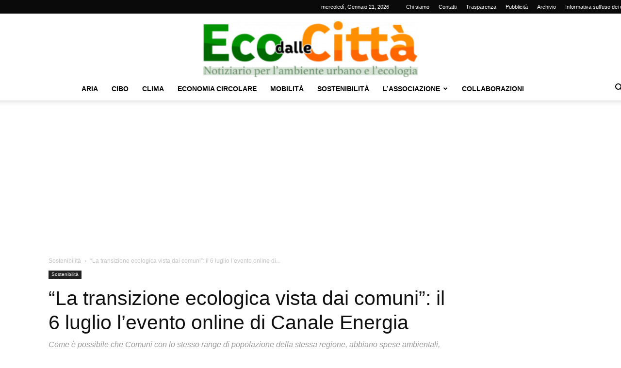

--- FILE ---
content_type: text/html; charset=UTF-8
request_url: https://www.ecodallecitta.it/la-transizione-ecologica-vista-dai-comuni-il-6-luglio-levento-online-di-canale-energia/
body_size: 29925
content:
<!doctype html >
<!--[if IE 8]>    <html class="ie8" lang="en"> <![endif]-->
<!--[if IE 9]>    <html class="ie9" lang="en"> <![endif]-->
<!--[if gt IE 8]><!--> <html lang="it-IT"> <!--<![endif]-->
<head>
    <title>&quot;La transizione ecologica vista dai comuni&quot;: il 6 luglio l&#039;evento online di Canale Energia - Eco dalle Città</title>
    <meta charset="UTF-8" />
    <meta name="viewport" content="width=device-width, initial-scale=1.0">
    <link rel="pingback" href="https://www.ecodallecitta.it/xmlrpc.php" />
    <meta name='robots' content='index, follow, max-image-preview:large, max-snippet:-1, max-video-preview:-1' />

	<!-- This site is optimized with the Yoast SEO plugin v26.8 - https://yoast.com/product/yoast-seo-wordpress/ -->
	<meta name="description" content="Come è possibile che Comuni con lo stesso range di popolazione della stessa regione, abbiano spese ambientali, quindi consumi diversi?" />
	<link rel="canonical" href="https://www.ecodallecitta.it/la-transizione-ecologica-vista-dai-comuni-il-6-luglio-levento-online-di-canale-energia/" />
	<meta property="og:locale" content="it_IT" />
	<meta property="og:type" content="article" />
	<meta property="og:title" content="&quot;La transizione ecologica vista dai comuni&quot;: il 6 luglio l&#039;evento online di Canale Energia - Eco dalle Città" />
	<meta property="og:description" content="Come è possibile che Comuni con lo stesso range di popolazione della stessa regione, abbiano spese ambientali, quindi consumi diversi?" />
	<meta property="og:url" content="https://www.ecodallecitta.it/la-transizione-ecologica-vista-dai-comuni-il-6-luglio-levento-online-di-canale-energia/" />
	<meta property="og:site_name" content="Eco dalle Città" />
	<meta property="article:publisher" content="https://www.facebook.com/ecodallecitta" />
	<meta property="article:published_time" content="2021-06-25T08:42:02+00:00" />
	<meta property="article:modified_time" content="2021-06-25T08:53:41+00:00" />
	<meta property="og:image" content="https://www.ecodallecitta.it/wp-content/uploads/2021/06/evento-comuni-transizione.jpg" />
	<meta property="og:image:width" content="800" />
	<meta property="og:image:height" content="400" />
	<meta property="og:image:type" content="image/jpeg" />
	<meta name="author" content="Redazione" />
	<meta name="twitter:card" content="summary_large_image" />
	<meta name="twitter:creator" content="@ecodallecitta" />
	<meta name="twitter:site" content="@ecodallecitta" />
	<meta name="twitter:label1" content="Scritto da" />
	<meta name="twitter:data1" content="Redazione" />
	<meta name="twitter:label2" content="Tempo di lettura stimato" />
	<meta name="twitter:data2" content="2 minuti" />
	<script type="application/ld+json" class="yoast-schema-graph">{"@context":"https://schema.org","@graph":[{"@type":"Article","@id":"https://www.ecodallecitta.it/la-transizione-ecologica-vista-dai-comuni-il-6-luglio-levento-online-di-canale-energia/#article","isPartOf":{"@id":"https://www.ecodallecitta.it/la-transizione-ecologica-vista-dai-comuni-il-6-luglio-levento-online-di-canale-energia/"},"author":{"name":"Redazione","@id":"https://www.ecodallecitta.it/#/schema/person/6ec9abe515c623a218f3a01167ca3e58"},"headline":"&#8220;La transizione ecologica vista dai comuni&#8221;: il 6 luglio l&#8217;evento online di Canale Energia","datePublished":"2021-06-25T08:42:02+00:00","dateModified":"2021-06-25T08:53:41+00:00","mainEntityOfPage":{"@id":"https://www.ecodallecitta.it/la-transizione-ecologica-vista-dai-comuni-il-6-luglio-levento-online-di-canale-energia/"},"wordCount":264,"publisher":{"@id":"https://www.ecodallecitta.it/#organization"},"image":{"@id":"https://www.ecodallecitta.it/la-transizione-ecologica-vista-dai-comuni-il-6-luglio-levento-online-di-canale-energia/#primaryimage"},"thumbnailUrl":"https://www.ecodallecitta.it/wp-content/uploads/2021/06/evento-comuni-transizione.jpg","keywords":["canale energia","comuni","transizione ecologica"],"articleSection":["Sostenibilità"],"inLanguage":"it-IT"},{"@type":"WebPage","@id":"https://www.ecodallecitta.it/la-transizione-ecologica-vista-dai-comuni-il-6-luglio-levento-online-di-canale-energia/","url":"https://www.ecodallecitta.it/la-transizione-ecologica-vista-dai-comuni-il-6-luglio-levento-online-di-canale-energia/","name":"\"La transizione ecologica vista dai comuni\": il 6 luglio l'evento online di Canale Energia - Eco dalle Città","isPartOf":{"@id":"https://www.ecodallecitta.it/#website"},"primaryImageOfPage":{"@id":"https://www.ecodallecitta.it/la-transizione-ecologica-vista-dai-comuni-il-6-luglio-levento-online-di-canale-energia/#primaryimage"},"image":{"@id":"https://www.ecodallecitta.it/la-transizione-ecologica-vista-dai-comuni-il-6-luglio-levento-online-di-canale-energia/#primaryimage"},"thumbnailUrl":"https://www.ecodallecitta.it/wp-content/uploads/2021/06/evento-comuni-transizione.jpg","datePublished":"2021-06-25T08:42:02+00:00","dateModified":"2021-06-25T08:53:41+00:00","description":"Come è possibile che Comuni con lo stesso range di popolazione della stessa regione, abbiano spese ambientali, quindi consumi diversi?","breadcrumb":{"@id":"https://www.ecodallecitta.it/la-transizione-ecologica-vista-dai-comuni-il-6-luglio-levento-online-di-canale-energia/#breadcrumb"},"inLanguage":"it-IT","potentialAction":[{"@type":"ReadAction","target":["https://www.ecodallecitta.it/la-transizione-ecologica-vista-dai-comuni-il-6-luglio-levento-online-di-canale-energia/"]}]},{"@type":"ImageObject","inLanguage":"it-IT","@id":"https://www.ecodallecitta.it/la-transizione-ecologica-vista-dai-comuni-il-6-luglio-levento-online-di-canale-energia/#primaryimage","url":"https://www.ecodallecitta.it/wp-content/uploads/2021/06/evento-comuni-transizione.jpg","contentUrl":"https://www.ecodallecitta.it/wp-content/uploads/2021/06/evento-comuni-transizione.jpg","width":800,"height":400,"caption":"transizione ecologica comuni"},{"@type":"BreadcrumbList","@id":"https://www.ecodallecitta.it/la-transizione-ecologica-vista-dai-comuni-il-6-luglio-levento-online-di-canale-energia/#breadcrumb","itemListElement":[{"@type":"ListItem","position":1,"name":"Home","item":"https://www.ecodallecitta.it/"},{"@type":"ListItem","position":2,"name":"&#8220;La transizione ecologica vista dai comuni&#8221;: il 6 luglio l&#8217;evento online di Canale Energia"}]},{"@type":"WebSite","@id":"https://www.ecodallecitta.it/#website","url":"https://www.ecodallecitta.it/","name":"Eco delle città","description":"ambiente urbano","publisher":{"@id":"https://www.ecodallecitta.it/#organization"},"potentialAction":[{"@type":"SearchAction","target":{"@type":"EntryPoint","urlTemplate":"https://www.ecodallecitta.it/?s={search_term_string}"},"query-input":{"@type":"PropertyValueSpecification","valueRequired":true,"valueName":"search_term_string"}}],"inLanguage":"it-IT"},{"@type":"Organization","@id":"https://www.ecodallecitta.it/#organization","name":"EcodalleCitta","url":"https://www.ecodallecitta.it/","logo":{"@type":"ImageObject","inLanguage":"it-IT","@id":"https://www.ecodallecitta.it/#/schema/logo/image/","url":"https://www.ecodallecitta.it/wp-content/uploads/2020/12/ecodallecitta.png","contentUrl":"https://www.ecodallecitta.it/wp-content/uploads/2020/12/ecodallecitta.png","width":1280,"height":333,"caption":"EcodalleCitta"},"image":{"@id":"https://www.ecodallecitta.it/#/schema/logo/image/"},"sameAs":["https://www.facebook.com/ecodallecitta","https://x.com/ecodallecitta","https://www.linkedin.com/company/eco-dalle-citt/","https://www.youtube.com/channel/UCkMnC1Ij8-0O0LAJBb7uimA"]},{"@type":"Person","@id":"https://www.ecodallecitta.it/#/schema/person/6ec9abe515c623a218f3a01167ca3e58","name":"Redazione","url":"https://www.ecodallecitta.it/author/redazione/"}]}</script>
	<!-- / Yoast SEO plugin. -->


<link rel='dns-prefetch' href='//cdn.iubenda.com' />
<link rel='dns-prefetch' href='//www.googletagmanager.com' />
<link rel='dns-prefetch' href='//pagead2.googlesyndication.com' />
<link rel="alternate" type="application/rss+xml" title="Eco dalle Città &raquo; Feed" href="https://www.ecodallecitta.it/feed/" />
<link rel="alternate" type="application/rss+xml" title="Eco dalle Città &raquo; Feed dei commenti" href="https://www.ecodallecitta.it/comments/feed/" />
<link rel="alternate" type="text/calendar" title="Eco dalle Città &raquo; iCal Feed" href="https://www.ecodallecitta.it/events/?ical=1" />
<link rel="alternate" title="oEmbed (JSON)" type="application/json+oembed" href="https://www.ecodallecitta.it/wp-json/oembed/1.0/embed?url=https%3A%2F%2Fwww.ecodallecitta.it%2Fla-transizione-ecologica-vista-dai-comuni-il-6-luglio-levento-online-di-canale-energia%2F" />
<link rel="alternate" title="oEmbed (XML)" type="text/xml+oembed" href="https://www.ecodallecitta.it/wp-json/oembed/1.0/embed?url=https%3A%2F%2Fwww.ecodallecitta.it%2Fla-transizione-ecologica-vista-dai-comuni-il-6-luglio-levento-online-di-canale-energia%2F&#038;format=xml" />
<style id='wp-img-auto-sizes-contain-inline-css' type='text/css'>
img:is([sizes=auto i],[sizes^="auto," i]){contain-intrinsic-size:3000px 1500px}
/*# sourceURL=wp-img-auto-sizes-contain-inline-css */
</style>
<style id='wp-emoji-styles-inline-css' type='text/css'>

	img.wp-smiley, img.emoji {
		display: inline !important;
		border: none !important;
		box-shadow: none !important;
		height: 1em !important;
		width: 1em !important;
		margin: 0 0.07em !important;
		vertical-align: -0.1em !important;
		background: none !important;
		padding: 0 !important;
	}
/*# sourceURL=wp-emoji-styles-inline-css */
</style>
<link rel='stylesheet' id='wp-block-library-css' href='https://www.ecodallecitta.it/wp-includes/css/dist/block-library/style.min.css?ver=6.9' type='text/css' media='all' />
<style id='wp-block-image-inline-css' type='text/css'>
.wp-block-image>a,.wp-block-image>figure>a{display:inline-block}.wp-block-image img{box-sizing:border-box;height:auto;max-width:100%;vertical-align:bottom}@media not (prefers-reduced-motion){.wp-block-image img.hide{visibility:hidden}.wp-block-image img.show{animation:show-content-image .4s}}.wp-block-image[style*=border-radius] img,.wp-block-image[style*=border-radius]>a{border-radius:inherit}.wp-block-image.has-custom-border img{box-sizing:border-box}.wp-block-image.aligncenter{text-align:center}.wp-block-image.alignfull>a,.wp-block-image.alignwide>a{width:100%}.wp-block-image.alignfull img,.wp-block-image.alignwide img{height:auto;width:100%}.wp-block-image .aligncenter,.wp-block-image .alignleft,.wp-block-image .alignright,.wp-block-image.aligncenter,.wp-block-image.alignleft,.wp-block-image.alignright{display:table}.wp-block-image .aligncenter>figcaption,.wp-block-image .alignleft>figcaption,.wp-block-image .alignright>figcaption,.wp-block-image.aligncenter>figcaption,.wp-block-image.alignleft>figcaption,.wp-block-image.alignright>figcaption{caption-side:bottom;display:table-caption}.wp-block-image .alignleft{float:left;margin:.5em 1em .5em 0}.wp-block-image .alignright{float:right;margin:.5em 0 .5em 1em}.wp-block-image .aligncenter{margin-left:auto;margin-right:auto}.wp-block-image :where(figcaption){margin-bottom:1em;margin-top:.5em}.wp-block-image.is-style-circle-mask img{border-radius:9999px}@supports ((-webkit-mask-image:none) or (mask-image:none)) or (-webkit-mask-image:none){.wp-block-image.is-style-circle-mask img{border-radius:0;-webkit-mask-image:url('data:image/svg+xml;utf8,<svg viewBox="0 0 100 100" xmlns="http://www.w3.org/2000/svg"><circle cx="50" cy="50" r="50"/></svg>');mask-image:url('data:image/svg+xml;utf8,<svg viewBox="0 0 100 100" xmlns="http://www.w3.org/2000/svg"><circle cx="50" cy="50" r="50"/></svg>');mask-mode:alpha;-webkit-mask-position:center;mask-position:center;-webkit-mask-repeat:no-repeat;mask-repeat:no-repeat;-webkit-mask-size:contain;mask-size:contain}}:root :where(.wp-block-image.is-style-rounded img,.wp-block-image .is-style-rounded img){border-radius:9999px}.wp-block-image figure{margin:0}.wp-lightbox-container{display:flex;flex-direction:column;position:relative}.wp-lightbox-container img{cursor:zoom-in}.wp-lightbox-container img:hover+button{opacity:1}.wp-lightbox-container button{align-items:center;backdrop-filter:blur(16px) saturate(180%);background-color:#5a5a5a40;border:none;border-radius:4px;cursor:zoom-in;display:flex;height:20px;justify-content:center;opacity:0;padding:0;position:absolute;right:16px;text-align:center;top:16px;width:20px;z-index:100}@media not (prefers-reduced-motion){.wp-lightbox-container button{transition:opacity .2s ease}}.wp-lightbox-container button:focus-visible{outline:3px auto #5a5a5a40;outline:3px auto -webkit-focus-ring-color;outline-offset:3px}.wp-lightbox-container button:hover{cursor:pointer;opacity:1}.wp-lightbox-container button:focus{opacity:1}.wp-lightbox-container button:focus,.wp-lightbox-container button:hover,.wp-lightbox-container button:not(:hover):not(:active):not(.has-background){background-color:#5a5a5a40;border:none}.wp-lightbox-overlay{box-sizing:border-box;cursor:zoom-out;height:100vh;left:0;overflow:hidden;position:fixed;top:0;visibility:hidden;width:100%;z-index:100000}.wp-lightbox-overlay .close-button{align-items:center;cursor:pointer;display:flex;justify-content:center;min-height:40px;min-width:40px;padding:0;position:absolute;right:calc(env(safe-area-inset-right) + 16px);top:calc(env(safe-area-inset-top) + 16px);z-index:5000000}.wp-lightbox-overlay .close-button:focus,.wp-lightbox-overlay .close-button:hover,.wp-lightbox-overlay .close-button:not(:hover):not(:active):not(.has-background){background:none;border:none}.wp-lightbox-overlay .lightbox-image-container{height:var(--wp--lightbox-container-height);left:50%;overflow:hidden;position:absolute;top:50%;transform:translate(-50%,-50%);transform-origin:top left;width:var(--wp--lightbox-container-width);z-index:9999999999}.wp-lightbox-overlay .wp-block-image{align-items:center;box-sizing:border-box;display:flex;height:100%;justify-content:center;margin:0;position:relative;transform-origin:0 0;width:100%;z-index:3000000}.wp-lightbox-overlay .wp-block-image img{height:var(--wp--lightbox-image-height);min-height:var(--wp--lightbox-image-height);min-width:var(--wp--lightbox-image-width);width:var(--wp--lightbox-image-width)}.wp-lightbox-overlay .wp-block-image figcaption{display:none}.wp-lightbox-overlay button{background:none;border:none}.wp-lightbox-overlay .scrim{background-color:#fff;height:100%;opacity:.9;position:absolute;width:100%;z-index:2000000}.wp-lightbox-overlay.active{visibility:visible}@media not (prefers-reduced-motion){.wp-lightbox-overlay.active{animation:turn-on-visibility .25s both}.wp-lightbox-overlay.active img{animation:turn-on-visibility .35s both}.wp-lightbox-overlay.show-closing-animation:not(.active){animation:turn-off-visibility .35s both}.wp-lightbox-overlay.show-closing-animation:not(.active) img{animation:turn-off-visibility .25s both}.wp-lightbox-overlay.zoom.active{animation:none;opacity:1;visibility:visible}.wp-lightbox-overlay.zoom.active .lightbox-image-container{animation:lightbox-zoom-in .4s}.wp-lightbox-overlay.zoom.active .lightbox-image-container img{animation:none}.wp-lightbox-overlay.zoom.active .scrim{animation:turn-on-visibility .4s forwards}.wp-lightbox-overlay.zoom.show-closing-animation:not(.active){animation:none}.wp-lightbox-overlay.zoom.show-closing-animation:not(.active) .lightbox-image-container{animation:lightbox-zoom-out .4s}.wp-lightbox-overlay.zoom.show-closing-animation:not(.active) .lightbox-image-container img{animation:none}.wp-lightbox-overlay.zoom.show-closing-animation:not(.active) .scrim{animation:turn-off-visibility .4s forwards}}@keyframes show-content-image{0%{visibility:hidden}99%{visibility:hidden}to{visibility:visible}}@keyframes turn-on-visibility{0%{opacity:0}to{opacity:1}}@keyframes turn-off-visibility{0%{opacity:1;visibility:visible}99%{opacity:0;visibility:visible}to{opacity:0;visibility:hidden}}@keyframes lightbox-zoom-in{0%{transform:translate(calc((-100vw + var(--wp--lightbox-scrollbar-width))/2 + var(--wp--lightbox-initial-left-position)),calc(-50vh + var(--wp--lightbox-initial-top-position))) scale(var(--wp--lightbox-scale))}to{transform:translate(-50%,-50%) scale(1)}}@keyframes lightbox-zoom-out{0%{transform:translate(-50%,-50%) scale(1);visibility:visible}99%{visibility:visible}to{transform:translate(calc((-100vw + var(--wp--lightbox-scrollbar-width))/2 + var(--wp--lightbox-initial-left-position)),calc(-50vh + var(--wp--lightbox-initial-top-position))) scale(var(--wp--lightbox-scale));visibility:hidden}}
/*# sourceURL=https://www.ecodallecitta.it/wp-includes/blocks/image/style.min.css */
</style>
<style id='wp-block-paragraph-inline-css' type='text/css'>
.is-small-text{font-size:.875em}.is-regular-text{font-size:1em}.is-large-text{font-size:2.25em}.is-larger-text{font-size:3em}.has-drop-cap:not(:focus):first-letter{float:left;font-size:8.4em;font-style:normal;font-weight:100;line-height:.68;margin:.05em .1em 0 0;text-transform:uppercase}body.rtl .has-drop-cap:not(:focus):first-letter{float:none;margin-left:.1em}p.has-drop-cap.has-background{overflow:hidden}:root :where(p.has-background){padding:1.25em 2.375em}:where(p.has-text-color:not(.has-link-color)) a{color:inherit}p.has-text-align-left[style*="writing-mode:vertical-lr"],p.has-text-align-right[style*="writing-mode:vertical-rl"]{rotate:180deg}
/*# sourceURL=https://www.ecodallecitta.it/wp-includes/blocks/paragraph/style.min.css */
</style>
<style id='global-styles-inline-css' type='text/css'>
:root{--wp--preset--aspect-ratio--square: 1;--wp--preset--aspect-ratio--4-3: 4/3;--wp--preset--aspect-ratio--3-4: 3/4;--wp--preset--aspect-ratio--3-2: 3/2;--wp--preset--aspect-ratio--2-3: 2/3;--wp--preset--aspect-ratio--16-9: 16/9;--wp--preset--aspect-ratio--9-16: 9/16;--wp--preset--color--black: #000000;--wp--preset--color--cyan-bluish-gray: #abb8c3;--wp--preset--color--white: #ffffff;--wp--preset--color--pale-pink: #f78da7;--wp--preset--color--vivid-red: #cf2e2e;--wp--preset--color--luminous-vivid-orange: #ff6900;--wp--preset--color--luminous-vivid-amber: #fcb900;--wp--preset--color--light-green-cyan: #7bdcb5;--wp--preset--color--vivid-green-cyan: #00d084;--wp--preset--color--pale-cyan-blue: #8ed1fc;--wp--preset--color--vivid-cyan-blue: #0693e3;--wp--preset--color--vivid-purple: #9b51e0;--wp--preset--gradient--vivid-cyan-blue-to-vivid-purple: linear-gradient(135deg,rgb(6,147,227) 0%,rgb(155,81,224) 100%);--wp--preset--gradient--light-green-cyan-to-vivid-green-cyan: linear-gradient(135deg,rgb(122,220,180) 0%,rgb(0,208,130) 100%);--wp--preset--gradient--luminous-vivid-amber-to-luminous-vivid-orange: linear-gradient(135deg,rgb(252,185,0) 0%,rgb(255,105,0) 100%);--wp--preset--gradient--luminous-vivid-orange-to-vivid-red: linear-gradient(135deg,rgb(255,105,0) 0%,rgb(207,46,46) 100%);--wp--preset--gradient--very-light-gray-to-cyan-bluish-gray: linear-gradient(135deg,rgb(238,238,238) 0%,rgb(169,184,195) 100%);--wp--preset--gradient--cool-to-warm-spectrum: linear-gradient(135deg,rgb(74,234,220) 0%,rgb(151,120,209) 20%,rgb(207,42,186) 40%,rgb(238,44,130) 60%,rgb(251,105,98) 80%,rgb(254,248,76) 100%);--wp--preset--gradient--blush-light-purple: linear-gradient(135deg,rgb(255,206,236) 0%,rgb(152,150,240) 100%);--wp--preset--gradient--blush-bordeaux: linear-gradient(135deg,rgb(254,205,165) 0%,rgb(254,45,45) 50%,rgb(107,0,62) 100%);--wp--preset--gradient--luminous-dusk: linear-gradient(135deg,rgb(255,203,112) 0%,rgb(199,81,192) 50%,rgb(65,88,208) 100%);--wp--preset--gradient--pale-ocean: linear-gradient(135deg,rgb(255,245,203) 0%,rgb(182,227,212) 50%,rgb(51,167,181) 100%);--wp--preset--gradient--electric-grass: linear-gradient(135deg,rgb(202,248,128) 0%,rgb(113,206,126) 100%);--wp--preset--gradient--midnight: linear-gradient(135deg,rgb(2,3,129) 0%,rgb(40,116,252) 100%);--wp--preset--font-size--small: 11px;--wp--preset--font-size--medium: 20px;--wp--preset--font-size--large: 32px;--wp--preset--font-size--x-large: 42px;--wp--preset--font-size--regular: 15px;--wp--preset--font-size--larger: 50px;--wp--preset--spacing--20: 0.44rem;--wp--preset--spacing--30: 0.67rem;--wp--preset--spacing--40: 1rem;--wp--preset--spacing--50: 1.5rem;--wp--preset--spacing--60: 2.25rem;--wp--preset--spacing--70: 3.38rem;--wp--preset--spacing--80: 5.06rem;--wp--preset--shadow--natural: 6px 6px 9px rgba(0, 0, 0, 0.2);--wp--preset--shadow--deep: 12px 12px 50px rgba(0, 0, 0, 0.4);--wp--preset--shadow--sharp: 6px 6px 0px rgba(0, 0, 0, 0.2);--wp--preset--shadow--outlined: 6px 6px 0px -3px rgb(255, 255, 255), 6px 6px rgb(0, 0, 0);--wp--preset--shadow--crisp: 6px 6px 0px rgb(0, 0, 0);}:where(.is-layout-flex){gap: 0.5em;}:where(.is-layout-grid){gap: 0.5em;}body .is-layout-flex{display: flex;}.is-layout-flex{flex-wrap: wrap;align-items: center;}.is-layout-flex > :is(*, div){margin: 0;}body .is-layout-grid{display: grid;}.is-layout-grid > :is(*, div){margin: 0;}:where(.wp-block-columns.is-layout-flex){gap: 2em;}:where(.wp-block-columns.is-layout-grid){gap: 2em;}:where(.wp-block-post-template.is-layout-flex){gap: 1.25em;}:where(.wp-block-post-template.is-layout-grid){gap: 1.25em;}.has-black-color{color: var(--wp--preset--color--black) !important;}.has-cyan-bluish-gray-color{color: var(--wp--preset--color--cyan-bluish-gray) !important;}.has-white-color{color: var(--wp--preset--color--white) !important;}.has-pale-pink-color{color: var(--wp--preset--color--pale-pink) !important;}.has-vivid-red-color{color: var(--wp--preset--color--vivid-red) !important;}.has-luminous-vivid-orange-color{color: var(--wp--preset--color--luminous-vivid-orange) !important;}.has-luminous-vivid-amber-color{color: var(--wp--preset--color--luminous-vivid-amber) !important;}.has-light-green-cyan-color{color: var(--wp--preset--color--light-green-cyan) !important;}.has-vivid-green-cyan-color{color: var(--wp--preset--color--vivid-green-cyan) !important;}.has-pale-cyan-blue-color{color: var(--wp--preset--color--pale-cyan-blue) !important;}.has-vivid-cyan-blue-color{color: var(--wp--preset--color--vivid-cyan-blue) !important;}.has-vivid-purple-color{color: var(--wp--preset--color--vivid-purple) !important;}.has-black-background-color{background-color: var(--wp--preset--color--black) !important;}.has-cyan-bluish-gray-background-color{background-color: var(--wp--preset--color--cyan-bluish-gray) !important;}.has-white-background-color{background-color: var(--wp--preset--color--white) !important;}.has-pale-pink-background-color{background-color: var(--wp--preset--color--pale-pink) !important;}.has-vivid-red-background-color{background-color: var(--wp--preset--color--vivid-red) !important;}.has-luminous-vivid-orange-background-color{background-color: var(--wp--preset--color--luminous-vivid-orange) !important;}.has-luminous-vivid-amber-background-color{background-color: var(--wp--preset--color--luminous-vivid-amber) !important;}.has-light-green-cyan-background-color{background-color: var(--wp--preset--color--light-green-cyan) !important;}.has-vivid-green-cyan-background-color{background-color: var(--wp--preset--color--vivid-green-cyan) !important;}.has-pale-cyan-blue-background-color{background-color: var(--wp--preset--color--pale-cyan-blue) !important;}.has-vivid-cyan-blue-background-color{background-color: var(--wp--preset--color--vivid-cyan-blue) !important;}.has-vivid-purple-background-color{background-color: var(--wp--preset--color--vivid-purple) !important;}.has-black-border-color{border-color: var(--wp--preset--color--black) !important;}.has-cyan-bluish-gray-border-color{border-color: var(--wp--preset--color--cyan-bluish-gray) !important;}.has-white-border-color{border-color: var(--wp--preset--color--white) !important;}.has-pale-pink-border-color{border-color: var(--wp--preset--color--pale-pink) !important;}.has-vivid-red-border-color{border-color: var(--wp--preset--color--vivid-red) !important;}.has-luminous-vivid-orange-border-color{border-color: var(--wp--preset--color--luminous-vivid-orange) !important;}.has-luminous-vivid-amber-border-color{border-color: var(--wp--preset--color--luminous-vivid-amber) !important;}.has-light-green-cyan-border-color{border-color: var(--wp--preset--color--light-green-cyan) !important;}.has-vivid-green-cyan-border-color{border-color: var(--wp--preset--color--vivid-green-cyan) !important;}.has-pale-cyan-blue-border-color{border-color: var(--wp--preset--color--pale-cyan-blue) !important;}.has-vivid-cyan-blue-border-color{border-color: var(--wp--preset--color--vivid-cyan-blue) !important;}.has-vivid-purple-border-color{border-color: var(--wp--preset--color--vivid-purple) !important;}.has-vivid-cyan-blue-to-vivid-purple-gradient-background{background: var(--wp--preset--gradient--vivid-cyan-blue-to-vivid-purple) !important;}.has-light-green-cyan-to-vivid-green-cyan-gradient-background{background: var(--wp--preset--gradient--light-green-cyan-to-vivid-green-cyan) !important;}.has-luminous-vivid-amber-to-luminous-vivid-orange-gradient-background{background: var(--wp--preset--gradient--luminous-vivid-amber-to-luminous-vivid-orange) !important;}.has-luminous-vivid-orange-to-vivid-red-gradient-background{background: var(--wp--preset--gradient--luminous-vivid-orange-to-vivid-red) !important;}.has-very-light-gray-to-cyan-bluish-gray-gradient-background{background: var(--wp--preset--gradient--very-light-gray-to-cyan-bluish-gray) !important;}.has-cool-to-warm-spectrum-gradient-background{background: var(--wp--preset--gradient--cool-to-warm-spectrum) !important;}.has-blush-light-purple-gradient-background{background: var(--wp--preset--gradient--blush-light-purple) !important;}.has-blush-bordeaux-gradient-background{background: var(--wp--preset--gradient--blush-bordeaux) !important;}.has-luminous-dusk-gradient-background{background: var(--wp--preset--gradient--luminous-dusk) !important;}.has-pale-ocean-gradient-background{background: var(--wp--preset--gradient--pale-ocean) !important;}.has-electric-grass-gradient-background{background: var(--wp--preset--gradient--electric-grass) !important;}.has-midnight-gradient-background{background: var(--wp--preset--gradient--midnight) !important;}.has-small-font-size{font-size: var(--wp--preset--font-size--small) !important;}.has-medium-font-size{font-size: var(--wp--preset--font-size--medium) !important;}.has-large-font-size{font-size: var(--wp--preset--font-size--large) !important;}.has-x-large-font-size{font-size: var(--wp--preset--font-size--x-large) !important;}
/*# sourceURL=global-styles-inline-css */
</style>

<style id='classic-theme-styles-inline-css' type='text/css'>
/*! This file is auto-generated */
.wp-block-button__link{color:#fff;background-color:#32373c;border-radius:9999px;box-shadow:none;text-decoration:none;padding:calc(.667em + 2px) calc(1.333em + 2px);font-size:1.125em}.wp-block-file__button{background:#32373c;color:#fff;text-decoration:none}
/*# sourceURL=/wp-includes/css/classic-themes.min.css */
</style>
<link rel='stylesheet' id='td-plugin-newsletter-css' href='https://www.ecodallecitta.it/wp-content/plugins/td-newsletter/style.css?ver=12.7.4' type='text/css' media='all' />
<link rel='stylesheet' id='td-plugin-multi-purpose-css' href='https://www.ecodallecitta.it/wp-content/plugins/td-composer/td-multi-purpose/style.css?ver=9c5a7338c90cbd82cb580e34cffb127f' type='text/css' media='all' />
<link rel='stylesheet' id='newsletter-css' href='https://www.ecodallecitta.it/wp-content/plugins/newsletter/style.css?ver=9.1.1' type='text/css' media='all' />
<link rel='stylesheet' id='td-theme-css' href='https://www.ecodallecitta.it/wp-content/themes/Newspaper/style.css?ver=12.7.4' type='text/css' media='all' />
<style id='td-theme-inline-css' type='text/css'>@media (max-width:767px){.td-header-desktop-wrap{display:none}}@media (min-width:767px){.td-header-mobile-wrap{display:none}}</style>
<link rel='stylesheet' id='td-theme-child-css' href='https://www.ecodallecitta.it/wp-content/themes/Newspaper-child/style.css?ver=12.7.4c' type='text/css' media='all' />
<link rel='stylesheet' id='js_composer_front-css' href='https://www.ecodallecitta.it/wp-content/plugins/js_composer/assets/css/js_composer.min.css?ver=6.10.0' type='text/css' media='all' />
<link rel='stylesheet' id='td-legacy-framework-front-style-css' href='https://www.ecodallecitta.it/wp-content/plugins/td-composer/legacy/Newspaper/assets/css/td_legacy_main.css?ver=9c5a7338c90cbd82cb580e34cffb127f' type='text/css' media='all' />
<link rel='stylesheet' id='td-standard-pack-framework-front-style-css' href='https://www.ecodallecitta.it/wp-content/plugins/td-standard-pack/Newspaper/assets/css/td_standard_pack_main.css?ver=1314111a2e147bac488ccdd97e4704ff' type='text/css' media='all' />
<link rel='stylesheet' id='td-theme-demo-style-css' href='https://www.ecodallecitta.it/wp-content/plugins/td-composer/legacy/Newspaper/includes/demos/magazine/demo_style.css?ver=12.7.4' type='text/css' media='all' />
<link rel='stylesheet' id='tdb_style_cloud_templates_front-css' href='https://www.ecodallecitta.it/wp-content/plugins/td-cloud-library/assets/css/tdb_main.css?ver=496e217dc78570a2932146e73f7c4a14' type='text/css' media='all' />

<script  type="text/javascript" class=" _iub_cs_skip" type="text/javascript" id="iubenda-head-inline-scripts-0">
/* <![CDATA[ */

var _iub = _iub || [];
_iub.csConfiguration = {"consentOnContinuedBrowsing":false,"whitelabel":false,"lang":"it","siteId":2137861,"cookiePolicyId":74571958, "banner":{ "acceptButtonDisplay":true,"customizeButtonDisplay":true,"acceptButtonColor":"#0073CE","acceptButtonCaptionColor":"white","customizeButtonColor":"#DADADA","customizeButtonCaptionColor":"#4D4D4D","rejectButtonColor":"#0073CE","rejectButtonCaptionColor":"white","position":"float-top-center","textColor":"black","backgroundColor":"white" }};

//# sourceURL=iubenda-head-inline-scripts-0
/* ]]> */
</script>
<script  type="text/javascript" charset="UTF-8" async="" class=" _iub_cs_skip" type="text/javascript" src="//cdn.iubenda.com/cs/iubenda_cs.js?ver=3.12.5" id="iubenda-head-scripts-0-js"></script>
<script type="text/javascript" src="https://www.ecodallecitta.it/wp-includes/js/jquery/jquery.min.js?ver=3.7.1" id="jquery-core-js"></script>
<script type="text/javascript" src="https://www.ecodallecitta.it/wp-includes/js/jquery/jquery-migrate.min.js?ver=3.4.1" id="jquery-migrate-js"></script>

<!-- Snippet del tag Google (gtag.js) aggiunto da Site Kit -->
<!-- Snippet Google Analytics aggiunto da Site Kit -->
<script type="text/javascript" src="https://www.googletagmanager.com/gtag/js?id=G-D8M7FNWE78" id="google_gtagjs-js" async></script>
<script type="text/javascript" id="google_gtagjs-js-after">
/* <![CDATA[ */
window.dataLayer = window.dataLayer || [];function gtag(){dataLayer.push(arguments);}
gtag("set","linker",{"domains":["www.ecodallecitta.it"]});
gtag("js", new Date());
gtag("set", "developer_id.dZTNiMT", true);
gtag("config", "G-D8M7FNWE78", {"googlesitekit_post_date":"20210625"});
//# sourceURL=google_gtagjs-js-after
/* ]]> */
</script>
<link rel="https://api.w.org/" href="https://www.ecodallecitta.it/wp-json/" /><link rel="alternate" title="JSON" type="application/json" href="https://www.ecodallecitta.it/wp-json/wp/v2/posts/5519" /><link rel="EditURI" type="application/rsd+xml" title="RSD" href="https://www.ecodallecitta.it/xmlrpc.php?rsd" />
<meta name="generator" content="WordPress 6.9" />
<link rel='shortlink' href='https://www.ecodallecitta.it/?p=5519' />
<meta name="generator" content="Site Kit by Google 1.170.0" /><meta name="tec-api-version" content="v1"><meta name="tec-api-origin" content="https://www.ecodallecitta.it"><link rel="alternate" href="https://www.ecodallecitta.it/wp-json/tribe/events/v1/" />        <script>
          console.log("wtf");
        </script>
        <script>
        window.tdb_global_vars = {"wpRestUrl":"https:\/\/www.ecodallecitta.it\/wp-json\/","permalinkStructure":"\/%postname%\/"};
        window.tdb_p_autoload_vars = {"isAjax":false,"isAdminBarShowing":false,"autoloadStatus":"off","origPostEditUrl":null};
    </script>
    
    <style id="tdb-global-colors">:root{--tt-accent-color:#E4A41E;--tt-hover:#504BDC;--tt-gray-dark:#777777;--tt-extra-color:#f4f4f4;--tt-primary-color:#000000}</style>

    
	            <style id="tdb-global-fonts">
                
:root{--tt-secondary:Merriweather;--tt-extra:Red Hat Display;--tt-primary-font:Epilogue;}
            </style>
            
<!-- Meta tag Google AdSense aggiunti da Site Kit -->
<meta name="google-adsense-platform-account" content="ca-host-pub-2644536267352236">
<meta name="google-adsense-platform-domain" content="sitekit.withgoogle.com">
<!-- Fine dei meta tag Google AdSense aggiunti da Site Kit -->
<meta name="generator" content="Powered by WPBakery Page Builder - drag and drop page builder for WordPress."/>

<!-- Snippet Google AdSense aggiunto da Site Kit -->
<script type="text/javascript" async="async" src="https://pagead2.googlesyndication.com/pagead/js/adsbygoogle.js?client=ca-pub-5884157945834411&amp;host=ca-host-pub-2644536267352236" crossorigin="anonymous"></script>

<!-- Termina lo snippet Google AdSense aggiunto da Site Kit -->

<!-- JS generated by theme -->

<script type="text/javascript" id="td-generated-header-js">
    
    

	    var tdBlocksArray = []; //here we store all the items for the current page

	    // td_block class - each ajax block uses a object of this class for requests
	    function tdBlock() {
		    this.id = '';
		    this.block_type = 1; //block type id (1-234 etc)
		    this.atts = '';
		    this.td_column_number = '';
		    this.td_current_page = 1; //
		    this.post_count = 0; //from wp
		    this.found_posts = 0; //from wp
		    this.max_num_pages = 0; //from wp
		    this.td_filter_value = ''; //current live filter value
		    this.is_ajax_running = false;
		    this.td_user_action = ''; // load more or infinite loader (used by the animation)
		    this.header_color = '';
		    this.ajax_pagination_infinite_stop = ''; //show load more at page x
	    }

        // td_js_generator - mini detector
        ( function () {
            var htmlTag = document.getElementsByTagName("html")[0];

	        if ( navigator.userAgent.indexOf("MSIE 10.0") > -1 ) {
                htmlTag.className += ' ie10';
            }

            if ( !!navigator.userAgent.match(/Trident.*rv\:11\./) ) {
                htmlTag.className += ' ie11';
            }

	        if ( navigator.userAgent.indexOf("Edge") > -1 ) {
                htmlTag.className += ' ieEdge';
            }

            if ( /(iPad|iPhone|iPod)/g.test(navigator.userAgent) ) {
                htmlTag.className += ' td-md-is-ios';
            }

            var user_agent = navigator.userAgent.toLowerCase();
            if ( user_agent.indexOf("android") > -1 ) {
                htmlTag.className += ' td-md-is-android';
            }

            if ( -1 !== navigator.userAgent.indexOf('Mac OS X')  ) {
                htmlTag.className += ' td-md-is-os-x';
            }

            if ( /chrom(e|ium)/.test(navigator.userAgent.toLowerCase()) ) {
               htmlTag.className += ' td-md-is-chrome';
            }

            if ( -1 !== navigator.userAgent.indexOf('Firefox') ) {
                htmlTag.className += ' td-md-is-firefox';
            }

            if ( -1 !== navigator.userAgent.indexOf('Safari') && -1 === navigator.userAgent.indexOf('Chrome') ) {
                htmlTag.className += ' td-md-is-safari';
            }

            if( -1 !== navigator.userAgent.indexOf('IEMobile') ){
                htmlTag.className += ' td-md-is-iemobile';
            }

        })();

        var tdLocalCache = {};

        ( function () {
            "use strict";

            tdLocalCache = {
                data: {},
                remove: function (resource_id) {
                    delete tdLocalCache.data[resource_id];
                },
                exist: function (resource_id) {
                    return tdLocalCache.data.hasOwnProperty(resource_id) && tdLocalCache.data[resource_id] !== null;
                },
                get: function (resource_id) {
                    return tdLocalCache.data[resource_id];
                },
                set: function (resource_id, cachedData) {
                    tdLocalCache.remove(resource_id);
                    tdLocalCache.data[resource_id] = cachedData;
                }
            };
        })();

    
    
var td_viewport_interval_list=[{"limitBottom":767,"sidebarWidth":228},{"limitBottom":1018,"sidebarWidth":300},{"limitBottom":1140,"sidebarWidth":324}];
var td_animation_stack_effect="type0";
var tds_animation_stack=true;
var td_animation_stack_specific_selectors=".entry-thumb, img, .td-lazy-img";
var td_animation_stack_general_selectors=".td-animation-stack img, .td-animation-stack .entry-thumb, .post img, .td-animation-stack .td-lazy-img";
var tdc_is_installed="yes";
var tdc_domain_active=false;
var td_ajax_url="https:\/\/www.ecodallecitta.it\/wp-admin\/admin-ajax.php?td_theme_name=Newspaper&v=12.7.4";
var td_get_template_directory_uri="https:\/\/www.ecodallecitta.it\/wp-content\/plugins\/td-composer\/legacy\/common";
var tds_snap_menu="snap";
var tds_logo_on_sticky="show_header_logo";
var tds_header_style="10";
var td_please_wait="Aspetta....";
var td_email_user_pass_incorrect="Utente o password sbagliati!";
var td_email_user_incorrect="Email o utente sbagliati!";
var td_email_incorrect="Email sbagliata!";
var td_user_incorrect="Username incorrect!";
var td_email_user_empty="Email or username empty!";
var td_pass_empty="Pass empty!";
var td_pass_pattern_incorrect="Invalid Pass Pattern!";
var td_retype_pass_incorrect="Retyped Pass incorrect!";
var tds_more_articles_on_post_enable="";
var tds_more_articles_on_post_time_to_wait="";
var tds_more_articles_on_post_pages_distance_from_top=0;
var tds_captcha="";
var tds_theme_color_site_wide="#4db2ec";
var tds_smart_sidebar="";
var tdThemeName="Newspaper";
var tdThemeNameWl="Newspaper";
var td_magnific_popup_translation_tPrev="Precedente";
var td_magnific_popup_translation_tNext="Successivo";
var td_magnific_popup_translation_tCounter="%curr% di %total%";
var td_magnific_popup_translation_ajax_tError="Impossibile caricare il contenuto di %url%";
var td_magnific_popup_translation_image_tError="Impossibile caricare l'immagine #%curr%";
var tdBlockNonce="de266328e9";
var tdMobileMenu="enabled";
var tdMobileSearch="enabled";
var tdDateNamesI18n={"month_names":["Gennaio","Febbraio","Marzo","Aprile","Maggio","Giugno","Luglio","Agosto","Settembre","Ottobre","Novembre","Dicembre"],"month_names_short":["Gen","Feb","Mar","Apr","Mag","Giu","Lug","Ago","Set","Ott","Nov","Dic"],"day_names":["domenica","luned\u00ec","marted\u00ec","mercoled\u00ec","gioved\u00ec","venerd\u00ec","sabato"],"day_names_short":["Dom","Lun","Mar","Mer","Gio","Ven","Sab"]};
var tdb_modal_confirm="Save";
var tdb_modal_cancel="Cancel";
var tdb_modal_confirm_alt="Yes";
var tdb_modal_cancel_alt="No";
var td_deploy_mode="deploy";
var td_ad_background_click_link="";
var td_ad_background_click_target="";
</script>


<!-- Header style compiled by theme -->

<style>.td-header-wrap .td-header-top-menu-full,.td-header-wrap .top-header-menu .sub-menu,.tdm-header-style-1.td-header-wrap .td-header-top-menu-full,.tdm-header-style-1.td-header-wrap .top-header-menu .sub-menu,.tdm-header-style-2.td-header-wrap .td-header-top-menu-full,.tdm-header-style-2.td-header-wrap .top-header-menu .sub-menu,.tdm-header-style-3.td-header-wrap .td-header-top-menu-full,.tdm-header-style-3.td-header-wrap .top-header-menu .sub-menu{background-color:#0a0a0a}.td-header-style-8 .td-header-top-menu-full{background-color:transparent}.td-header-style-8 .td-header-top-menu-full .td-header-top-menu{background-color:#0a0a0a;padding-left:15px;padding-right:15px}.td-header-wrap .td-header-top-menu-full .td-header-top-menu,.td-header-wrap .td-header-top-menu-full{border-bottom:none}.td-header-top-menu,.td-header-top-menu a,.td-header-wrap .td-header-top-menu-full .td-header-top-menu,.td-header-wrap .td-header-top-menu-full a,.td-header-style-8 .td-header-top-menu,.td-header-style-8 .td-header-top-menu a,.td-header-top-menu .td-drop-down-search .entry-title a{color:#ffffff}.td-theme-wrap .sf-menu .td-normal-menu .td-menu-item>a:hover,.td-theme-wrap .sf-menu .td-normal-menu .sfHover>a,.td-theme-wrap .sf-menu .td-normal-menu .current-menu-ancestor>a,.td-theme-wrap .sf-menu .td-normal-menu .current-category-ancestor>a,.td-theme-wrap .sf-menu .td-normal-menu .current-menu-item>a{color:#edc09e}.td-header-bg:before{opacity:1}.td-header-wrap .td-header-top-menu-full,.td-header-wrap .top-header-menu .sub-menu,.tdm-header-style-1.td-header-wrap .td-header-top-menu-full,.tdm-header-style-1.td-header-wrap .top-header-menu .sub-menu,.tdm-header-style-2.td-header-wrap .td-header-top-menu-full,.tdm-header-style-2.td-header-wrap .top-header-menu .sub-menu,.tdm-header-style-3.td-header-wrap .td-header-top-menu-full,.tdm-header-style-3.td-header-wrap .top-header-menu .sub-menu{background-color:#0a0a0a}.td-header-style-8 .td-header-top-menu-full{background-color:transparent}.td-header-style-8 .td-header-top-menu-full .td-header-top-menu{background-color:#0a0a0a;padding-left:15px;padding-right:15px}.td-header-wrap .td-header-top-menu-full .td-header-top-menu,.td-header-wrap .td-header-top-menu-full{border-bottom:none}.td-header-top-menu,.td-header-top-menu a,.td-header-wrap .td-header-top-menu-full .td-header-top-menu,.td-header-wrap .td-header-top-menu-full a,.td-header-style-8 .td-header-top-menu,.td-header-style-8 .td-header-top-menu a,.td-header-top-menu .td-drop-down-search .entry-title a{color:#ffffff}.td-theme-wrap .sf-menu .td-normal-menu .td-menu-item>a:hover,.td-theme-wrap .sf-menu .td-normal-menu .sfHover>a,.td-theme-wrap .sf-menu .td-normal-menu .current-menu-ancestor>a,.td-theme-wrap .sf-menu .td-normal-menu .current-category-ancestor>a,.td-theme-wrap .sf-menu .td-normal-menu .current-menu-item>a{color:#edc09e}.td-header-bg:before{opacity:1}</style>




<script type="application/ld+json">
    {
        "@context": "https://schema.org",
        "@type": "BreadcrumbList",
        "itemListElement": [
            {
                "@type": "ListItem",
                "position": 1,
                "item": {
                    "@type": "WebSite",
                    "@id": "https://www.ecodallecitta.it/",
                    "name": "Home"
                }
            },
            {
                "@type": "ListItem",
                "position": 2,
                    "item": {
                    "@type": "WebPage",
                    "@id": "https://www.ecodallecitta.it/category/sostenibilita/",
                    "name": "Sostenibilità"
                }
            }
            ,{
                "@type": "ListItem",
                "position": 3,
                    "item": {
                    "@type": "WebPage",
                    "@id": "https://www.ecodallecitta.it/la-transizione-ecologica-vista-dai-comuni-il-6-luglio-levento-online-di-canale-energia/",
                    "name": "&#8220;La transizione ecologica vista dai comuni&#8221;: il 6 luglio l&#8217;evento online di..."                                
                }
            }    
        ]
    }
</script>
<link rel="icon" href="https://www.ecodallecitta.it/wp-content/uploads/2021/01/cropped-quadrato-logo-32x32.png" sizes="32x32" />
<link rel="icon" href="https://www.ecodallecitta.it/wp-content/uploads/2021/01/cropped-quadrato-logo-192x192.png" sizes="192x192" />
<link rel="apple-touch-icon" href="https://www.ecodallecitta.it/wp-content/uploads/2021/01/cropped-quadrato-logo-180x180.png" />
<meta name="msapplication-TileImage" content="https://www.ecodallecitta.it/wp-content/uploads/2021/01/cropped-quadrato-logo-270x270.png" />

<!-- Button style compiled by theme -->

<style></style>

<noscript><style> .wpb_animate_when_almost_visible { opacity: 1; }</style></noscript>	<style id="tdw-css-placeholder"></style></head>

<body class="wp-singular post-template-default single single-post postid-5519 single-format-standard wp-theme-Newspaper wp-child-theme-Newspaper-child td-standard-pack tribe-no-js la-transizione-ecologica-vista-dai-comuni-il-6-luglio-levento-online-di-canale-energia global-block-template-1 wpb-js-composer js-comp-ver-6.10.0 vc_responsive td-animation-stack-type0 td-full-layout" itemscope="itemscope" itemtype="https://schema.org/WebPage">

<div class="td-scroll-up" data-style="style1"><i class="td-icon-menu-up"></i></div>
    <div class="td-menu-background" style="visibility:hidden"></div>
<div id="td-mobile-nav" style="visibility:hidden">
    <div class="td-mobile-container">
        <!-- mobile menu top section -->
        <div class="td-menu-socials-wrap">
            <!-- socials -->
            <div class="td-menu-socials">
                
        <span class="td-social-icon-wrap">
            <a target="_blank" href="https://www.facebook.com/ecodallecitta" title="Facebook">
                <i class="td-icon-font td-icon-facebook"></i>
                <span style="display: none">Facebook</span>
            </a>
        </span>
        <span class="td-social-icon-wrap">
            <a target="_blank" href="https://www.linkedin.com/company/eco-dalle-citt%C3%A0/?viewAsMember=true" title="Linkedin">
                <i class="td-icon-font td-icon-linkedin"></i>
                <span style="display: none">Linkedin</span>
            </a>
        </span>
        <span class="td-social-icon-wrap">
            <a target="_blank" href="https://t.me/EcoDalleCitta" title="Telegram">
                <i class="td-icon-font td-icon-telegram"></i>
                <span style="display: none">Telegram</span>
            </a>
        </span>
        <span class="td-social-icon-wrap">
            <a target="_blank" href="https://x.com/Ecodallecitta" title="Twitter">
                <i class="td-icon-font td-icon-twitter"></i>
                <span style="display: none">Twitter</span>
            </a>
        </span>
        <span class="td-social-icon-wrap">
            <a target="_blank" href="https://www.youtube.com/cittaeco" title="Youtube">
                <i class="td-icon-font td-icon-youtube"></i>
                <span style="display: none">Youtube</span>
            </a>
        </span>            </div>
            <!-- close button -->
            <div class="td-mobile-close">
                <span><i class="td-icon-close-mobile"></i></span>
            </div>
        </div>

        <!-- login section -->
        
        <!-- menu section -->
        <div class="td-mobile-content">
            <div class="menu-header-menu-container"><ul id="menu-header-menu" class="td-mobile-main-menu"><li id="menu-item-322" class="menu-item menu-item-type-taxonomy menu-item-object-category menu-item-first menu-item-322"><a href="https://www.ecodallecitta.it/category/aria/">Aria</a></li>
<li id="menu-item-323" class="menu-item menu-item-type-taxonomy menu-item-object-category menu-item-323"><a href="https://www.ecodallecitta.it/category/cibo-2/">Cibo</a></li>
<li id="menu-item-324" class="menu-item menu-item-type-taxonomy menu-item-object-category menu-item-324"><a href="https://www.ecodallecitta.it/category/clima/">Clima</a></li>
<li id="menu-item-325" class="menu-item menu-item-type-taxonomy menu-item-object-category menu-item-325"><a href="https://www.ecodallecitta.it/category/economia_circolare/">Economia circolare</a></li>
<li id="menu-item-327" class="menu-item menu-item-type-taxonomy menu-item-object-category menu-item-327"><a href="https://www.ecodallecitta.it/category/mobilita-2/">Mobilità</a></li>
<li id="menu-item-328" class="menu-item menu-item-type-taxonomy menu-item-object-category current-post-ancestor current-menu-parent current-post-parent menu-item-328"><a href="https://www.ecodallecitta.it/category/sostenibilita/">Sostenibilità</a></li>
<li id="menu-item-919" class="menu-item menu-item-type-taxonomy menu-item-object-category menu-item-has-children menu-item-919"><a href="https://www.ecodallecitta.it/category/associazione/">L&#8217;Associazione<i class="td-icon-menu-right td-element-after"></i></a>
<ul class="sub-menu">
	<li id="menu-item-49324" class="menu-item menu-item-type-taxonomy menu-item-object-category menu-item-49324"><a href="https://www.ecodallecitta.it/category/associazione/ccc/">CCC</a></li>
	<li id="menu-item-938" class="menu-item menu-item-type-taxonomy menu-item-object-category menu-item-938"><a href="https://www.ecodallecitta.it/category/associazione/carovana-salvacibo/">Carovana Salvacibo</a></li>
	<li id="menu-item-939" class="menu-item menu-item-type-taxonomy menu-item-object-category menu-item-939"><a href="https://www.ecodallecitta.it/category/associazione/food-pride/">Food Pride</a></li>
	<li id="menu-item-924" class="menu-item menu-item-type-taxonomy menu-item-object-category menu-item-924"><a href="https://www.ecodallecitta.it/category/associazione/repopp/">RePoPP</a></li>
</ul>
</li>
<li id="menu-item-6812" class="menu-item menu-item-type-taxonomy menu-item-object-category menu-item-6812"><a href="https://www.ecodallecitta.it/category/collaborazioni/">Collaborazioni</a></li>
</ul></div>        </div>
    </div>

    <!-- register/login section -->
    </div><div class="td-search-background" style="visibility:hidden"></div>
<div class="td-search-wrap-mob" style="visibility:hidden">
	<div class="td-drop-down-search">
		<form method="get" class="td-search-form" action="https://www.ecodallecitta.it/">
			<!-- close button -->
			<div class="td-search-close">
				<span><i class="td-icon-close-mobile"></i></span>
			</div>
			<div role="search" class="td-search-input">
				<span>Cerca</span>
				<input id="td-header-search-mob" type="text" value="" name="s" autocomplete="off" />
			</div>
		</form>
		<div id="td-aj-search-mob" class="td-ajax-search-flex"></div>
	</div>
</div>

    <div id="td-outer-wrap" class="td-theme-wrap">
    
        
            <div class="tdc-header-wrap ">

            <!--
Header style 10
-->

<div class="td-header-wrap td-header-style-10 ">
    
            <div class="td-header-top-menu-full td-container-wrap ">
            <div class="td-container td-header-row td-header-top-menu">
                
    <div class="top-bar-style-2">
        <div class="td-header-sp-top-widget">
    
    </div>

        
<div class="td-header-sp-top-menu">


	        <div class="td_data_time">
            <div >

                mercoledì, Gennaio 21, 2026
            </div>
        </div>
    <div class="menu-top-container"><ul id="menu-top-menu" class="top-header-menu"><li id="menu-item-42" class="menu-item menu-item-type-custom menu-item-object-custom menu-item-first td-menu-item td-normal-menu menu-item-42"><a href="http://www.ecodallecitta.it/chi-siamo/">Chi siamo</a></li>
<li id="menu-item-43" class="menu-item menu-item-type-custom menu-item-object-custom td-menu-item td-normal-menu menu-item-43"><a href="http://www.ecodallecitta.it/contatti/">Contatti</a></li>
<li id="menu-item-44" class="menu-item menu-item-type-custom menu-item-object-custom td-menu-item td-normal-menu menu-item-44"><a href="https://www.ecodallecitta.it/eco-dalle-citta/trasparenza/">Trasparenza</a></li>
<li id="menu-item-333" class="menu-item menu-item-type-post_type menu-item-object-page td-menu-item td-normal-menu menu-item-333"><a href="https://www.ecodallecitta.it/pubblicita/">Pubblicità</a></li>
<li id="menu-item-1529" class="menu-item menu-item-type-custom menu-item-object-custom td-menu-item td-normal-menu menu-item-1529"><a href="https://archivio.ecodallecitta.it/edizione/mondo/">Archivio</a></li>
<li id="menu-item-15570" class="menu-item menu-item-type-post_type menu-item-object-page td-menu-item td-normal-menu menu-item-15570"><a href="https://www.ecodallecitta.it/informativa-estesa-sulluso-dei-cookies/">Informativa sull’uso dei cookies e dei dati raccolti</a></li>
</ul></div></div>
    </div>

<!-- LOGIN MODAL -->

                <div id="login-form" class="white-popup-block mfp-hide mfp-with-anim td-login-modal-wrap">
                    <div class="td-login-wrap">
                        <a href="#" aria-label="Back" class="td-back-button"><i class="td-icon-modal-back"></i></a>
                        <div id="td-login-div" class="td-login-form-div td-display-block">
                            <div class="td-login-panel-title">Accedi</div>
                            <div class="td-login-panel-descr">Ciao! Accedi al tuo account</div>
                            <div class="td_display_err"></div>
                            <form id="loginForm" action="#" method="post">
                                <div class="td-login-inputs"><input class="td-login-input" autocomplete="username" type="text" name="login_email" id="login_email" value="" required><label for="login_email">Il tuo username</label></div>
                                <div class="td-login-inputs"><input class="td-login-input" autocomplete="current-password" type="password" name="login_pass" id="login_pass" value="" required><label for="login_pass">La tua password</label></div>
                                <input type="button"  name="login_button" id="login_button" class="wpb_button btn td-login-button" value="Login">
                                
                            </form>

                            

                            <div class="td-login-info-text"><a href="#" id="forgot-pass-link">Hai dimenticato la password? Chiedi aiuto</a></div>
                            
                            
                            
                            
                        </div>

                        

                         <div id="td-forgot-pass-div" class="td-login-form-div td-display-none">
                            <div class="td-login-panel-title">Recupera password</div>
                            <div class="td-login-panel-descr">Recupera password</div>
                            <div class="td_display_err"></div>
                            <form id="forgotpassForm" action="#" method="post">
                                <div class="td-login-inputs"><input class="td-login-input" type="text" name="forgot_email" id="forgot_email" value="" required><label for="forgot_email">La tua email</label></div>
                                <input type="button" name="forgot_button" id="forgot_button" class="wpb_button btn td-login-button" value="Invia Password">
                            </form>
                            <div class="td-login-info-text">La password verrà inviata via email.</div>
                        </div>
                        
                        
                    </div>
                </div>
                            </div>
        </div>
    
    <div class="td-banner-wrap-full td-logo-wrap-full  td-container-wrap ">
        <div class="td-header-sp-logo">
            		<a class="td-main-logo" href="https://www.ecodallecitta.it/">
			<img class="td-retina-data"  data-retina="https://www.ecodallecitta.it/wp-content/uploads/2020/12/ecodallecitta-300x78.png" src="https://www.ecodallecitta.it/wp-content/uploads/2020/12/ecodallecitta-300x78.png" alt="Ecodallecitta" title="Logo Ecodallecitta"  width="" height=""/>
			<span class="td-visual-hidden">Eco dalle Città</span>
		</a>
	        </div>
    </div>

	<div class="td-header-menu-wrap-full td-container-wrap ">
        
        <div class="td-header-menu-wrap td-header-gradient ">
			<div class="td-container td-header-row td-header-main-menu">
				<div id="td-header-menu" role="navigation">
        <div id="td-top-mobile-toggle"><a href="#" role="button" aria-label="Menu"><i class="td-icon-font td-icon-mobile"></i></a></div>
        <div class="td-main-menu-logo td-logo-in-header">
                <a class="td-main-logo" href="https://www.ecodallecitta.it/">
            <img class="td-retina-data" data-retina="https://www.ecodallecitta.it/wp-content/uploads/2020/12/ecodallecitta-300x78.png" src="https://www.ecodallecitta.it/wp-content/uploads/2020/12/ecodallecitta-300x78.png" alt="Ecodallecitta" title="Logo Ecodallecitta"  width="" height=""/>
        </a>
        </div>
    <div class="menu-header-menu-container"><ul id="menu-header-menu-1" class="sf-menu"><li class="menu-item menu-item-type-taxonomy menu-item-object-category menu-item-first td-menu-item td-normal-menu menu-item-322"><a href="https://www.ecodallecitta.it/category/aria/">Aria</a></li>
<li class="menu-item menu-item-type-taxonomy menu-item-object-category td-menu-item td-normal-menu menu-item-323"><a href="https://www.ecodallecitta.it/category/cibo-2/">Cibo</a></li>
<li class="menu-item menu-item-type-taxonomy menu-item-object-category td-menu-item td-normal-menu menu-item-324"><a href="https://www.ecodallecitta.it/category/clima/">Clima</a></li>
<li class="menu-item menu-item-type-taxonomy menu-item-object-category td-menu-item td-normal-menu menu-item-325"><a href="https://www.ecodallecitta.it/category/economia_circolare/">Economia circolare</a></li>
<li class="menu-item menu-item-type-taxonomy menu-item-object-category td-menu-item td-normal-menu menu-item-327"><a href="https://www.ecodallecitta.it/category/mobilita-2/">Mobilità</a></li>
<li class="menu-item menu-item-type-taxonomy menu-item-object-category current-post-ancestor current-menu-parent current-post-parent td-menu-item td-normal-menu menu-item-328"><a href="https://www.ecodallecitta.it/category/sostenibilita/">Sostenibilità</a></li>
<li class="menu-item menu-item-type-taxonomy menu-item-object-category menu-item-has-children td-menu-item td-normal-menu menu-item-919"><a href="https://www.ecodallecitta.it/category/associazione/">L&#8217;Associazione</a>
<ul class="sub-menu">
	<li class="menu-item menu-item-type-taxonomy menu-item-object-category td-menu-item td-normal-menu menu-item-49324"><a href="https://www.ecodallecitta.it/category/associazione/ccc/">CCC</a></li>
	<li class="menu-item menu-item-type-taxonomy menu-item-object-category td-menu-item td-normal-menu menu-item-938"><a href="https://www.ecodallecitta.it/category/associazione/carovana-salvacibo/">Carovana Salvacibo</a></li>
	<li class="menu-item menu-item-type-taxonomy menu-item-object-category td-menu-item td-normal-menu menu-item-939"><a href="https://www.ecodallecitta.it/category/associazione/food-pride/">Food Pride</a></li>
	<li class="menu-item menu-item-type-taxonomy menu-item-object-category td-menu-item td-normal-menu menu-item-924"><a href="https://www.ecodallecitta.it/category/associazione/repopp/">RePoPP</a></li>
</ul>
</li>
<li class="menu-item menu-item-type-taxonomy menu-item-object-category td-menu-item td-normal-menu menu-item-6812"><a href="https://www.ecodallecitta.it/category/collaborazioni/">Collaborazioni</a></li>
</ul></div></div>


    <div class="header-search-wrap">
        <div class="td-search-btns-wrap">
            <a id="td-header-search-button" href="#" role="button" aria-label="Search" class="dropdown-toggle " data-toggle="dropdown"><i class="td-icon-search"></i></a>
                            <a id="td-header-search-button-mob" href="#" role="button" aria-label="Search" class="dropdown-toggle " data-toggle="dropdown"><i class="td-icon-search"></i></a>
                    </div>

        <div class="td-drop-down-search" aria-labelledby="td-header-search-button">
            <form method="get" class="td-search-form" action="https://www.ecodallecitta.it/">
                <div role="search" class="td-head-form-search-wrap">
                    <input id="td-header-search" type="text" value="" name="s" autocomplete="off" /><input class="wpb_button wpb_btn-inverse btn" type="submit" id="td-header-search-top" value="Cerca" />
                </div>
            </form>
            <div id="td-aj-search"></div>
        </div>
    </div>

			</div>
		</div>
	</div>

    
</div>
            </div>

            
    <div class="td-main-content-wrap td-container-wrap">

        <div class="td-container td-post-template-default ">
            <div class="td-crumb-container"><div class="entry-crumbs"><span><a title="Guarda tutti gli articoli in: Sostenibilità" class="entry-crumb" href="https://www.ecodallecitta.it/category/sostenibilita/">Sostenibilità</a></span> <i class="td-icon-right td-bread-sep td-bred-no-url-last"></i> <span class="td-bred-no-url-last">&#8220;La transizione ecologica vista dai comuni&#8221;: il 6 luglio l&#8217;evento online di...</span></div></div>

            <div class="td-pb-row">
                                        <div class="td-pb-span8 td-main-content" role="main">
                            <div class="td-ss-main-content">
                                
    <article id="post-5519" class="post-5519 post type-post status-publish format-standard has-post-thumbnail category-sostenibilita tag-canale-energia tag-comuni tag-transizione-ecologica" itemscope itemtype="https://schema.org/Article">
        <div class="td-post-header">

            <!-- category --><ul class="td-category"><li class="entry-category"><a  href="https://www.ecodallecitta.it/category/sostenibilita/">Sostenibilità</a></li></ul>
            <header class="td-post-title">
                <h1 class="entry-title">&#8220;La transizione ecologica vista dai comuni&#8221;: il 6 luglio l&#8217;evento online di Canale Energia</h1>
                                    <p class="td-post-sub-title">Come è possibile che Comuni con lo stesso range di popolazione della stessa regione, abbiano spese ambientali, quindi consumi diversi?</p>
                

                <div class="td-module-meta-info">
                    <!-- author --><div class="td-post-author-name"><div class="td-author-by">Da</div> <a href="https://www.ecodallecitta.it/author/redazione/">Redazione</a><div class="td-author-line"> - </div> </div>                    <!-- date --><span class="td-post-date"><time class="entry-date updated td-module-date" datetime="2021-06-25T10:42:02+02:00" >25 Giugno 2021</time></span>                    <!-- comments -->                    <!-- views -->                </div>

            </header>

        </div>

        
        <div class="td-post-content tagdiv-type">
            <!-- image --><div class="td-post-featured-image"><a href="https://www.ecodallecitta.it/wp-content/uploads/2021/06/evento-comuni-transizione.jpg" data-caption=""><img width="696" height="348" class="entry-thumb td-modal-image" src="https://www.ecodallecitta.it/wp-content/uploads/2021/06/evento-comuni-transizione-696x348.jpg" srcset="https://www.ecodallecitta.it/wp-content/uploads/2021/06/evento-comuni-transizione-696x348.jpg 696w, https://www.ecodallecitta.it/wp-content/uploads/2021/06/evento-comuni-transizione-300x150.jpg 300w, https://www.ecodallecitta.it/wp-content/uploads/2021/06/evento-comuni-transizione-768x384.jpg 768w, https://www.ecodallecitta.it/wp-content/uploads/2021/06/evento-comuni-transizione-150x75.jpg 150w, https://www.ecodallecitta.it/wp-content/uploads/2021/06/evento-comuni-transizione.jpg 800w" sizes="(max-width: 696px) 100vw, 696px" alt="transizione ecologica comuni" title="evento comuni transizione"/></a></div>
            <!-- content -->
<p>“<strong>La transizione energetica vista dai comuni</strong>” questo è il titolo dell’evento online gratuito organizzato da Canale Energia per martedì 6 luglio dalle ore 10 alle 13 (<a href="https://www.eventbrite.it/e/biglietti-la-transizione-ecologica-vista-dai-comuni-160795564863?utm_campaign=evento_6_luglio&amp;utm_source=emailchef&amp;utm_medium=email&amp;utm_term=campaign" target="_blank" rel="noreferrer noopener">qui il link per registrarsi</a>).</p>



<p>L’evento nasce da una domanda/considerazione semplice ma dai risvolti inaspettati: “<em><strong>C</strong></em><em><strong>ome è possibile che Comuni con lo stesso range di popolazione della stessa regione, abbiano spese ambientali, quindi consumi diversi?</strong></em><strong>”.</strong></p>



<p>Per rispondere a questa domanda è stata allestita una tavola rotonda con alcuni dei principali protagonisti della transizione ecologica. Infatti, moderati da Agnese Cecchini &#8211; direttore di Canale Energia -, si confronteranno l’Anci*; Marco Bussone (Uncem), Edoardo Calia (Fondazione Links), Dario Di Santo (Fire), Francesca Hugony (Enea).</p>



<p>Programma</p>



<p><strong>Presentazione dei risultati dello studio:</strong></p>



<p><em>«Le spese ambientali 2019 dei comuni italiani»</em></p>



<p>Un approccio semplice per un contributo mirato e di indirizzo al miglioramento della gestione delle spese dei Comuni per le aree con impatto ambientale (su baseline 15 miliardi di euro/anno).</p>



<p><strong>Interventi:</strong></p>



<p><em>Un’analisi che permette di valutare margini di manovra nelle valutazioni utili anche alla attuazione della spending review</em></p>



<p><strong>Roberto Gerbo</strong>&nbsp;ing. Ege per anni Energy manager Intesa Sanpaolo ideatore dell’algoritmo, già applicato con successo in ambito terziario e di PA/Comuni, e promotore dell’analisi</p>



<p><em>Tavola rotonda: «Partire dall’analisi delle spese per arrivare a un’ottimizzazione dei servizi»</em></p>



<p><strong>Modera Agnese Cecchini</strong>, direttore Canale Energia</p>



<p><strong>Anci</strong>*;&nbsp;<strong>Marco Bussone</strong>&nbsp;Uncem;&nbsp;<strong>Edoardo Calia</strong>&nbsp;Fondazione Links;&nbsp;<strong>Dario Di Santo</strong>&nbsp;Fire;&nbsp;<strong>Francesca Hugony</strong>&nbsp;Enea</p>



<p><strong>Conclusioni</strong></p>



<p><strong>Commissione Ambiente</strong>*;&nbsp;<strong>Ministero Coesione/Regioni</strong>*</p>



<p>*in attesa di conferma</p>
        </div>

        <footer>
            <!-- post pagination -->            <!-- review -->
            <div class="td-post-source-tags">
                <!-- source via -->                <!-- tags --><ul class="td-tags td-post-small-box clearfix"><li><span>Tag</span></li><li><a href="https://www.ecodallecitta.it/tag/canale-energia/">canale energia</a></li><li><a href="https://www.ecodallecitta.it/tag/comuni/">comuni</a></li><li><a href="https://www.ecodallecitta.it/tag/transizione-ecologica/">transizione ecologica</a></li></ul>            </div>

            <div class="td-post-sharing-bottom"><div class="td-post-sharing-classic"><iframe title="bottomFacebookLike" frameBorder="0" src="https://www.facebook.com/plugins/like.php?href=https://www.ecodallecitta.it/la-transizione-ecologica-vista-dai-comuni-il-6-luglio-levento-online-di-canale-energia/&amp;layout=button_count&amp;show_faces=false&amp;width=105&amp;action=like&amp;colorscheme=light&amp;height=21" style="border:none; overflow:hidden; width:auto; height:21px; background-color:transparent;"></iframe></div><div id="td_social_sharing_article_bottom" class="td-post-sharing td-ps-dark-bg td-ps-notext td-post-sharing-style14 ">
		<style>.td-post-sharing-classic{position:relative;height:20px}.td-post-sharing{margin-left:-3px;margin-right:-3px;font-family:var(--td_default_google_font_1,'Open Sans','Open Sans Regular',sans-serif);z-index:2;white-space:nowrap;opacity:0}.td-post-sharing.td-social-show-all{white-space:normal}.td-js-loaded .td-post-sharing{-webkit-transition:opacity 0.3s;transition:opacity 0.3s;opacity:1}.td-post-sharing-classic+.td-post-sharing{margin-top:15px}@media (max-width:767px){.td-post-sharing-classic+.td-post-sharing{margin-top:8px}}.td-post-sharing-top{margin-bottom:30px}@media (max-width:767px){.td-post-sharing-top{margin-bottom:20px}}.td-post-sharing-bottom{border-style:solid;border-color:#ededed;border-width:1px 0;padding:21px 0;margin-bottom:42px}.td-post-sharing-bottom .td-post-sharing{margin-bottom:-7px}.td-post-sharing-visible,.td-social-sharing-hidden{display:inline-block}.td-social-sharing-hidden ul{display:none}.td-social-show-all .td-pulldown-filter-list{display:inline-block}.td-social-network,.td-social-handler{position:relative;display:inline-block;margin:0 3px 7px;height:40px;min-width:40px;font-size:11px;text-align:center;vertical-align:middle}.td-ps-notext .td-social-network .td-social-but-icon,.td-ps-notext .td-social-handler .td-social-but-icon{border-top-right-radius:2px;border-bottom-right-radius:2px}.td-social-network{color:#000;overflow:hidden}.td-social-network .td-social-but-icon{border-top-left-radius:2px;border-bottom-left-radius:2px}.td-social-network .td-social-but-text{border-top-right-radius:2px;border-bottom-right-radius:2px}.td-social-network:hover{opacity:0.8!important}.td-social-handler{color:#444;border:1px solid #e9e9e9;border-radius:2px}.td-social-handler .td-social-but-text{font-weight:700}.td-social-handler .td-social-but-text:before{background-color:#000;opacity:0.08}.td-social-share-text{margin-right:18px}.td-social-share-text:before,.td-social-share-text:after{content:'';position:absolute;top:50%;-webkit-transform:translateY(-50%);transform:translateY(-50%);left:100%;width:0;height:0;border-style:solid}.td-social-share-text:before{border-width:9px 0 9px 11px;border-color:transparent transparent transparent #e9e9e9}.td-social-share-text:after{border-width:8px 0 8px 10px;border-color:transparent transparent transparent #fff}.td-social-but-text,.td-social-but-icon{display:inline-block;position:relative}.td-social-but-icon{padding-left:13px;padding-right:13px;line-height:40px;z-index:1}.td-social-but-icon i{position:relative;top:-1px;vertical-align:middle}.td-social-but-text{margin-left:-6px;padding-left:12px;padding-right:17px;line-height:40px}.td-social-but-text:before{content:'';position:absolute;top:12px;left:0;width:1px;height:16px;background-color:#fff;opacity:0.2;z-index:1}.td-social-handler i,.td-social-facebook i,.td-social-reddit i,.td-social-linkedin i,.td-social-tumblr i,.td-social-stumbleupon i,.td-social-vk i,.td-social-viber i,.td-social-flipboard i,.td-social-koo i{font-size:14px}.td-social-telegram i{font-size:16px}.td-social-mail i,.td-social-line i,.td-social-print i{font-size:15px}.td-social-handler .td-icon-share{top:-1px;left:-1px}.td-social-twitter .td-icon-twitter{font-size:14px}.td-social-pinterest .td-icon-pinterest{font-size:13px}.td-social-whatsapp .td-icon-whatsapp,.td-social-kakao .td-icon-kakao{font-size:18px}.td-social-kakao .td-icon-kakao:before{color:#3C1B1D}.td-social-reddit .td-social-but-icon{padding-right:12px}.td-social-reddit .td-icon-reddit{left:-1px}.td-social-telegram .td-social-but-icon{padding-right:12px}.td-social-telegram .td-icon-telegram{left:-1px}.td-social-stumbleupon .td-social-but-icon{padding-right:11px}.td-social-stumbleupon .td-icon-stumbleupon{left:-2px}.td-social-digg .td-social-but-icon{padding-right:11px}.td-social-digg .td-icon-digg{left:-2px;font-size:17px}.td-social-vk .td-social-but-icon{padding-right:11px}.td-social-vk .td-icon-vk{left:-2px}.td-social-naver .td-icon-naver{left:-1px;font-size:16px}.td-social-gettr .td-icon-gettr{font-size:25px}.td-ps-notext .td-social-gettr .td-icon-gettr{left:-5px}.td-social-copy_url{position:relative}.td-social-copy_url-check{position:absolute;top:50%;left:50%;transform:translate(-50%,-50%);color:#fff;opacity:0;pointer-events:none;transition:opacity .2s ease-in-out;z-index:11}.td-social-copy_url .td-icon-copy_url{left:-1px;font-size:17px}.td-social-copy_url-disabled{pointer-events:none}.td-social-copy_url-disabled .td-icon-copy_url{opacity:0}.td-social-copy_url-copied .td-social-copy_url-check{opacity:1}@keyframes social_copy_url_loader{0%{-webkit-transform:rotate(0);transform:rotate(0)}100%{-webkit-transform:rotate(360deg);transform:rotate(360deg)}}.td-social-expand-tabs i{top:-2px;left:-1px;font-size:16px}.td-ps-bg .td-social-network{color:#fff}.td-ps-bg .td-social-facebook .td-social-but-icon,.td-ps-bg .td-social-facebook .td-social-but-text{background-color:#516eab}.td-ps-bg .td-social-twitter .td-social-but-icon,.td-ps-bg .td-social-twitter .td-social-but-text{background-color:#29c5f6}.td-ps-bg .td-social-pinterest .td-social-but-icon,.td-ps-bg .td-social-pinterest .td-social-but-text{background-color:#ca212a}.td-ps-bg .td-social-whatsapp .td-social-but-icon,.td-ps-bg .td-social-whatsapp .td-social-but-text{background-color:#7bbf6a}.td-ps-bg .td-social-reddit .td-social-but-icon,.td-ps-bg .td-social-reddit .td-social-but-text{background-color:#f54200}.td-ps-bg .td-social-mail .td-social-but-icon,.td-ps-bg .td-social-digg .td-social-but-icon,.td-ps-bg .td-social-copy_url .td-social-but-icon,.td-ps-bg .td-social-mail .td-social-but-text,.td-ps-bg .td-social-digg .td-social-but-text,.td-ps-bg .td-social-copy_url .td-social-but-text{background-color:#000}.td-ps-bg .td-social-print .td-social-but-icon,.td-ps-bg .td-social-print .td-social-but-text{background-color:#333}.td-ps-bg .td-social-linkedin .td-social-but-icon,.td-ps-bg .td-social-linkedin .td-social-but-text{background-color:#0266a0}.td-ps-bg .td-social-tumblr .td-social-but-icon,.td-ps-bg .td-social-tumblr .td-social-but-text{background-color:#3e5a70}.td-ps-bg .td-social-telegram .td-social-but-icon,.td-ps-bg .td-social-telegram .td-social-but-text{background-color:#179cde}.td-ps-bg .td-social-stumbleupon .td-social-but-icon,.td-ps-bg .td-social-stumbleupon .td-social-but-text{background-color:#ee4813}.td-ps-bg .td-social-vk .td-social-but-icon,.td-ps-bg .td-social-vk .td-social-but-text{background-color:#4c75a3}.td-ps-bg .td-social-line .td-social-but-icon,.td-ps-bg .td-social-line .td-social-but-text{background-color:#00b900}.td-ps-bg .td-social-viber .td-social-but-icon,.td-ps-bg .td-social-viber .td-social-but-text{background-color:#5d54a4}.td-ps-bg .td-social-naver .td-social-but-icon,.td-ps-bg .td-social-naver .td-social-but-text{background-color:#3ec729}.td-ps-bg .td-social-flipboard .td-social-but-icon,.td-ps-bg .td-social-flipboard .td-social-but-text{background-color:#f42827}.td-ps-bg .td-social-kakao .td-social-but-icon,.td-ps-bg .td-social-kakao .td-social-but-text{background-color:#f9e000}.td-ps-bg .td-social-gettr .td-social-but-icon,.td-ps-bg .td-social-gettr .td-social-but-text{background-color:#fc223b}.td-ps-bg .td-social-koo .td-social-but-icon,.td-ps-bg .td-social-koo .td-social-but-text{background-color:#facd00}.td-ps-dark-bg .td-social-network{color:#fff}.td-ps-dark-bg .td-social-network .td-social-but-icon,.td-ps-dark-bg .td-social-network .td-social-but-text{background-color:#000}.td-ps-border .td-social-network .td-social-but-icon,.td-ps-border .td-social-network .td-social-but-text{line-height:38px;border-width:1px;border-style:solid}.td-ps-border .td-social-network .td-social-but-text{border-left-width:0}.td-ps-border .td-social-network .td-social-but-text:before{background-color:#000;opacity:0.08}.td-ps-border.td-ps-padding .td-social-network .td-social-but-icon{border-right-width:0}.td-ps-border.td-ps-padding .td-social-network.td-social-expand-tabs .td-social-but-icon{border-right-width:1px}.td-ps-border-grey .td-social-but-icon,.td-ps-border-grey .td-social-but-text{border-color:#e9e9e9}.td-ps-border-colored .td-social-facebook .td-social-but-icon,.td-ps-border-colored .td-social-facebook .td-social-but-text{border-color:#516eab}.td-ps-border-colored .td-social-twitter .td-social-but-icon,div.td-ps-border-colored .td-social-twitter .td-social-but-text{border-color:#29c5f6;color:#29c5f6}.td-ps-border-colored .td-social-pinterest .td-social-but-icon,.td-ps-border-colored .td-social-pinterest .td-social-but-text{border-color:#ca212a}.td-ps-border-colored .td-social-whatsapp .td-social-but-icon,.td-ps-border-colored .td-social-whatsapp .td-social-but-text{border-color:#7bbf6a}.td-ps-border-colored .td-social-reddit .td-social-but-icon,.td-ps-border-colored .td-social-reddit .td-social-but-text{border-color:#f54200}.td-ps-border-colored .td-social-mail .td-social-but-icon,.td-ps-border-colored .td-social-digg .td-social-but-icon,.td-ps-border-colored .td-social-copy_url .td-social-but-icon,.td-ps-border-colored .td-social-mail .td-social-but-text,.td-ps-border-colored .td-social-digg .td-social-but-text,.td-ps-border-colored .td-social-copy_url .td-social-but-text{border-color:#000}.td-ps-border-colored .td-social-print .td-social-but-icon,.td-ps-border-colored .td-social-print .td-social-but-text{border-color:#333}.td-ps-border-colored .td-social-linkedin .td-social-but-icon,.td-ps-border-colored .td-social-linkedin .td-social-but-text{border-color:#0266a0}.td-ps-border-colored .td-social-tumblr .td-social-but-icon,.td-ps-border-colored .td-social-tumblr .td-social-but-text{border-color:#3e5a70}.td-ps-border-colored .td-social-telegram .td-social-but-icon,.td-ps-border-colored .td-social-telegram .td-social-but-text{border-color:#179cde}.td-ps-border-colored .td-social-stumbleupon .td-social-but-icon,.td-ps-border-colored .td-social-stumbleupon .td-social-but-text{border-color:#ee4813}.td-ps-border-colored .td-social-vk .td-social-but-icon,.td-ps-border-colored .td-social-vk .td-social-but-text{border-color:#4c75a3}.td-ps-border-colored .td-social-line .td-social-but-icon,.td-ps-border-colored .td-social-line .td-social-but-text{border-color:#00b900}.td-ps-border-colored .td-social-viber .td-social-but-icon,.td-ps-border-colored .td-social-viber .td-social-but-text{border-color:#5d54a4}.td-ps-border-colored .td-social-naver .td-social-but-icon,.td-ps-border-colored .td-social-naver .td-social-but-text{border-color:#3ec729}.td-ps-border-colored .td-social-flipboard .td-social-but-icon,.td-ps-border-colored .td-social-flipboard .td-social-but-text{border-color:#f42827}.td-ps-border-colored .td-social-kakao .td-social-but-icon,.td-ps-border-colored .td-social-kakao .td-social-but-text{border-color:#f9e000}.td-ps-border-colored .td-social-gettr .td-social-but-icon,.td-ps-border-colored .td-social-gettr .td-social-but-text{border-color:#fc223b}.td-ps-border-colored .td-social-koo .td-social-but-icon,.td-ps-border-colored .td-social-koo .td-social-but-text{border-color:#facd00}.td-ps-icon-bg .td-social-but-icon{height:100%;border-color:transparent!important}.td-ps-icon-bg .td-social-network .td-social-but-icon{color:#fff}.td-ps-icon-bg .td-social-facebook .td-social-but-icon{background-color:#516eab}.td-ps-icon-bg .td-social-twitter .td-social-but-icon{background-color:#29c5f6}.td-ps-icon-bg .td-social-pinterest .td-social-but-icon{background-color:#ca212a}.td-ps-icon-bg .td-social-whatsapp .td-social-but-icon{background-color:#7bbf6a}.td-ps-icon-bg .td-social-reddit .td-social-but-icon{background-color:#f54200}.td-ps-icon-bg .td-social-mail .td-social-but-icon,.td-ps-icon-bg .td-social-digg .td-social-but-icon,.td-ps-icon-bg .td-social-copy_url .td-social-but-icon{background-color:#000}.td-ps-icon-bg .td-social-print .td-social-but-icon{background-color:#333}.td-ps-icon-bg .td-social-linkedin .td-social-but-icon{background-color:#0266a0}.td-ps-icon-bg .td-social-tumblr .td-social-but-icon{background-color:#3e5a70}.td-ps-icon-bg .td-social-telegram .td-social-but-icon{background-color:#179cde}.td-ps-icon-bg .td-social-stumbleupon .td-social-but-icon{background-color:#ee4813}.td-ps-icon-bg .td-social-vk .td-social-but-icon{background-color:#4c75a3}.td-ps-icon-bg .td-social-line .td-social-but-icon{background-color:#00b900}.td-ps-icon-bg .td-social-viber .td-social-but-icon{background-color:#5d54a4}.td-ps-icon-bg .td-social-naver .td-social-but-icon{background-color:#3ec729}.td-ps-icon-bg .td-social-flipboard .td-social-but-icon{background-color:#f42827}.td-ps-icon-bg .td-social-kakao .td-social-but-icon{background-color:#f9e000}.td-ps-icon-bg .td-social-gettr .td-social-but-icon{background-color:#fc223b}.td-ps-icon-bg .td-social-koo .td-social-but-icon{background-color:#facd00}.td-ps-icon-bg .td-social-but-text{margin-left:-3px}.td-ps-icon-bg .td-social-network .td-social-but-text:before{display:none}.td-ps-icon-arrow .td-social-network .td-social-but-icon:after{content:'';position:absolute;top:50%;-webkit-transform:translateY(-50%);transform:translateY(-50%);left:calc(100% + 1px);width:0;height:0;border-style:solid;border-width:9px 0 9px 11px;border-color:transparent transparent transparent #000}.td-ps-icon-arrow .td-social-network .td-social-but-text{padding-left:20px}.td-ps-icon-arrow .td-social-network .td-social-but-text:before{display:none}.td-ps-icon-arrow.td-ps-padding .td-social-network .td-social-but-icon:after{left:100%}.td-ps-icon-arrow .td-social-facebook .td-social-but-icon:after{border-left-color:#516eab}.td-ps-icon-arrow .td-social-twitter .td-social-but-icon:after{border-left-color:#29c5f6}.td-ps-icon-arrow .td-social-pinterest .td-social-but-icon:after{border-left-color:#ca212a}.td-ps-icon-arrow .td-social-whatsapp .td-social-but-icon:after{border-left-color:#7bbf6a}.td-ps-icon-arrow .td-social-reddit .td-social-but-icon:after{border-left-color:#f54200}.td-ps-icon-arrow .td-social-mail .td-social-but-icon:after,.td-ps-icon-arrow .td-social-digg .td-social-but-icon:after,.td-ps-icon-arrow .td-social-copy_url .td-social-but-icon:after{border-left-color:#000}.td-ps-icon-arrow .td-social-print .td-social-but-icon:after{border-left-color:#333}.td-ps-icon-arrow .td-social-linkedin .td-social-but-icon:after{border-left-color:#0266a0}.td-ps-icon-arrow .td-social-tumblr .td-social-but-icon:after{border-left-color:#3e5a70}.td-ps-icon-arrow .td-social-telegram .td-social-but-icon:after{border-left-color:#179cde}.td-ps-icon-arrow .td-social-stumbleupon .td-social-but-icon:after{border-left-color:#ee4813}.td-ps-icon-arrow .td-social-vk .td-social-but-icon:after{border-left-color:#4c75a3}.td-ps-icon-arrow .td-social-line .td-social-but-icon:after{border-left-color:#00b900}.td-ps-icon-arrow .td-social-viber .td-social-but-icon:after{border-left-color:#5d54a4}.td-ps-icon-arrow .td-social-naver .td-social-but-icon:after{border-left-color:#3ec729}.td-ps-icon-arrow .td-social-flipboard .td-social-but-icon:after{border-left-color:#f42827}.td-ps-icon-arrow .td-social-kakao .td-social-but-icon:after{border-left-color:#f9e000}.td-ps-icon-arrow .td-social-gettr .td-social-but-icon:after{border-left-color:#fc223b}.td-ps-icon-arrow .td-social-koo .td-social-but-icon:after{border-left-color:#facd00}.td-ps-icon-arrow .td-social-expand-tabs .td-social-but-icon:after{display:none}.td-ps-icon-color .td-social-facebook .td-social-but-icon{color:#516eab}.td-ps-icon-color .td-social-pinterest .td-social-but-icon{color:#ca212a}.td-ps-icon-color .td-social-whatsapp .td-social-but-icon{color:#7bbf6a}.td-ps-icon-color .td-social-reddit .td-social-but-icon{color:#f54200}.td-ps-icon-color .td-social-mail .td-social-but-icon,.td-ps-icon-color .td-social-digg .td-social-but-icon,.td-ps-icon-color .td-social-copy_url .td-social-but-icon,.td-ps-icon-color .td-social-copy_url-check,.td-ps-icon-color .td-social-twitter .td-social-but-icon{color:#000}.td-ps-icon-color .td-social-print .td-social-but-icon{color:#333}.td-ps-icon-color .td-social-linkedin .td-social-but-icon{color:#0266a0}.td-ps-icon-color .td-social-tumblr .td-social-but-icon{color:#3e5a70}.td-ps-icon-color .td-social-telegram .td-social-but-icon{color:#179cde}.td-ps-icon-color .td-social-stumbleupon .td-social-but-icon{color:#ee4813}.td-ps-icon-color .td-social-vk .td-social-but-icon{color:#4c75a3}.td-ps-icon-color .td-social-line .td-social-but-icon{color:#00b900}.td-ps-icon-color .td-social-viber .td-social-but-icon{color:#5d54a4}.td-ps-icon-color .td-social-naver .td-social-but-icon{color:#3ec729}.td-ps-icon-color .td-social-flipboard .td-social-but-icon{color:#f42827}.td-ps-icon-color .td-social-kakao .td-social-but-icon{color:#f9e000}.td-ps-icon-color .td-social-gettr .td-social-but-icon{color:#fc223b}.td-ps-icon-color .td-social-koo .td-social-but-icon{color:#facd00}.td-ps-text-color .td-social-but-text{font-weight:700}.td-ps-text-color .td-social-facebook .td-social-but-text{color:#516eab}.td-ps-text-color .td-social-twitter .td-social-but-text{color:#29c5f6}.td-ps-text-color .td-social-pinterest .td-social-but-text{color:#ca212a}.td-ps-text-color .td-social-whatsapp .td-social-but-text{color:#7bbf6a}.td-ps-text-color .td-social-reddit .td-social-but-text{color:#f54200}.td-ps-text-color .td-social-mail .td-social-but-text,.td-ps-text-color .td-social-digg .td-social-but-text,.td-ps-text-color .td-social-copy_url .td-social-but-text{color:#000}.td-ps-text-color .td-social-print .td-social-but-text{color:#333}.td-ps-text-color .td-social-linkedin .td-social-but-text{color:#0266a0}.td-ps-text-color .td-social-tumblr .td-social-but-text{color:#3e5a70}.td-ps-text-color .td-social-telegram .td-social-but-text{color:#179cde}.td-ps-text-color .td-social-stumbleupon .td-social-but-text{color:#ee4813}.td-ps-text-color .td-social-vk .td-social-but-text{color:#4c75a3}.td-ps-text-color .td-social-line .td-social-but-text{color:#00b900}.td-ps-text-color .td-social-viber .td-social-but-text{color:#5d54a4}.td-ps-text-color .td-social-naver .td-social-but-text{color:#3ec729}.td-ps-text-color .td-social-flipboard .td-social-but-text{color:#f42827}.td-ps-text-color .td-social-kakao .td-social-but-text{color:#f9e000}.td-ps-text-color .td-social-gettr .td-social-but-text{color:#fc223b}.td-ps-text-color .td-social-koo .td-social-but-text{color:#facd00}.td-ps-text-color .td-social-expand-tabs .td-social-but-text{color:#b1b1b1}.td-ps-notext .td-social-but-icon{width:40px}.td-ps-notext .td-social-network .td-social-but-text{display:none}.td-ps-padding .td-social-network .td-social-but-icon{padding-left:17px;padding-right:17px}.td-ps-padding .td-social-handler .td-social-but-icon{width:40px}.td-ps-padding .td-social-reddit .td-social-but-icon,.td-ps-padding .td-social-telegram .td-social-but-icon{padding-right:16px}.td-ps-padding .td-social-stumbleupon .td-social-but-icon,.td-ps-padding .td-social-digg .td-social-but-icon,.td-ps-padding .td-social-expand-tabs .td-social-but-icon{padding-right:13px}.td-ps-padding .td-social-vk .td-social-but-icon{padding-right:14px}.td-ps-padding .td-social-expand-tabs .td-social-but-icon{padding-left:13px}.td-ps-rounded .td-social-network .td-social-but-icon{border-top-left-radius:100px;border-bottom-left-radius:100px}.td-ps-rounded .td-social-network .td-social-but-text{border-top-right-radius:100px;border-bottom-right-radius:100px}.td-ps-rounded.td-ps-notext .td-social-network .td-social-but-icon{border-top-right-radius:100px;border-bottom-right-radius:100px}.td-ps-rounded .td-social-expand-tabs{border-radius:100px}.td-ps-bar .td-social-network .td-social-but-icon,.td-ps-bar .td-social-network .td-social-but-text{-webkit-box-shadow:inset 0px -3px 0px 0px rgba(0,0,0,0.31);box-shadow:inset 0px -3px 0px 0px rgba(0,0,0,0.31)}.td-ps-bar .td-social-mail .td-social-but-icon,.td-ps-bar .td-social-digg .td-social-but-icon,.td-ps-bar .td-social-copy_url .td-social-but-icon,.td-ps-bar .td-social-mail .td-social-but-text,.td-ps-bar .td-social-digg .td-social-but-text,.td-ps-bar .td-social-copy_url .td-social-but-text{-webkit-box-shadow:inset 0px -3px 0px 0px rgba(255,255,255,0.28);box-shadow:inset 0px -3px 0px 0px rgba(255,255,255,0.28)}.td-ps-bar .td-social-print .td-social-but-icon,.td-ps-bar .td-social-print .td-social-but-text{-webkit-box-shadow:inset 0px -3px 0px 0px rgba(255,255,255,0.2);box-shadow:inset 0px -3px 0px 0px rgba(255,255,255,0.2)}.td-ps-big .td-social-but-icon{display:block;line-height:60px}.td-ps-big .td-social-but-icon .td-icon-share{width:auto}.td-ps-big .td-social-handler .td-social-but-text:before{display:none}.td-ps-big .td-social-share-text .td-social-but-icon{width:90px}.td-ps-big .td-social-expand-tabs .td-social-but-icon{width:60px}@media (max-width:767px){.td-ps-big .td-social-share-text{display:none}}.td-ps-big .td-social-facebook i,.td-ps-big .td-social-reddit i,.td-ps-big .td-social-mail i,.td-ps-big .td-social-linkedin i,.td-ps-big .td-social-tumblr i,.td-ps-big .td-social-stumbleupon i{margin-top:-2px}.td-ps-big .td-social-facebook i,.td-ps-big .td-social-reddit i,.td-ps-big .td-social-linkedin i,.td-ps-big .td-social-tumblr i,.td-ps-big .td-social-stumbleupon i,.td-ps-big .td-social-vk i,.td-ps-big .td-social-viber i,.td-ps-big .td-social-fliboard i,.td-ps-big .td-social-koo i,.td-ps-big .td-social-share-text i{font-size:22px}.td-ps-big .td-social-telegram i{font-size:24px}.td-ps-big .td-social-mail i,.td-ps-big .td-social-line i,.td-ps-big .td-social-print i{font-size:23px}.td-ps-big .td-social-twitter i,.td-ps-big .td-social-expand-tabs i{font-size:20px}.td-ps-big .td-social-whatsapp i,.td-ps-big .td-social-naver i,.td-ps-big .td-social-flipboard i,.td-ps-big .td-social-kakao i{font-size:26px}.td-ps-big .td-social-pinterest .td-icon-pinterest{font-size:21px}.td-ps-big .td-social-telegram .td-icon-telegram{left:1px}.td-ps-big .td-social-stumbleupon .td-icon-stumbleupon{left:-2px}.td-ps-big .td-social-digg .td-icon-digg{left:-1px;font-size:25px}.td-ps-big .td-social-vk .td-icon-vk{left:-1px}.td-ps-big .td-social-naver .td-icon-naver{left:0}.td-ps-big .td-social-gettr .td-icon-gettr{left:-1px}.td-ps-big .td-social-copy_url .td-icon-copy_url{left:0;font-size:25px}.td-ps-big .td-social-copy_url-check{font-size:18px}.td-ps-big .td-social-but-text{margin-left:0;padding-top:0;padding-left:17px}.td-ps-big.td-ps-notext .td-social-network,.td-ps-big.td-ps-notext .td-social-handler{height:60px}.td-ps-big.td-ps-notext .td-social-network{width:60px}.td-ps-big.td-ps-notext .td-social-network .td-social-but-icon{width:60px}.td-ps-big.td-ps-notext .td-social-share-text .td-social-but-icon{line-height:40px}.td-ps-big.td-ps-notext .td-social-share-text .td-social-but-text{display:block;line-height:1}.td-ps-big.td-ps-padding .td-social-network,.td-ps-big.td-ps-padding .td-social-handler{height:90px;font-size:13px}.td-ps-big.td-ps-padding .td-social-network{min-width:60px}.td-ps-big.td-ps-padding .td-social-but-icon{border-bottom-left-radius:0;border-top-right-radius:2px}.td-ps-big.td-ps-padding.td-ps-bar .td-social-but-icon{-webkit-box-shadow:none;box-shadow:none}.td-ps-big.td-ps-padding .td-social-but-text{display:block;padding-bottom:17px;line-height:1;border-top-left-radius:0;border-top-right-radius:0;border-bottom-left-radius:2px}.td-ps-big.td-ps-padding .td-social-but-text:before{display:none}.td-ps-big.td-ps-padding .td-social-expand-tabs i{line-height:90px}.td-ps-nogap{margin-left:0;margin-right:0}.td-ps-nogap .td-social-network,.td-ps-nogap .td-social-handler{margin-left:0;margin-right:0;border-radius:0}.td-ps-nogap .td-social-network .td-social-but-icon,.td-ps-nogap .td-social-network .td-social-but-text{border-radius:0}.td-ps-nogap .td-social-expand-tabs{border-radius:0}.td-post-sharing-style7 .td-social-network .td-social-but-icon{height:100%}.td-post-sharing-style7 .td-social-network .td-social-but-icon:before{content:'';position:absolute;top:0;left:0;width:100%;height:100%;background-color:rgba(0,0,0,0.31)}.td-post-sharing-style7 .td-social-network .td-social-but-text{padding-left:17px}.td-post-sharing-style7 .td-social-network .td-social-but-text:before{display:none}.td-post-sharing-style7 .td-social-mail .td-social-but-icon:before,.td-post-sharing-style7 .td-social-digg .td-social-but-icon:before,.td-post-sharing-style7 .td-social-copy_url .td-social-but-icon:before{background-color:rgba(255,255,255,0.2)}.td-post-sharing-style7 .td-social-print .td-social-but-icon:before{background-color:rgba(255,255,255,0.1)}@media (max-width:767px){.td-post-sharing-style1 .td-social-share-text .td-social-but-text,.td-post-sharing-style3 .td-social-share-text .td-social-but-text,.td-post-sharing-style5 .td-social-share-text .td-social-but-text,.td-post-sharing-style14 .td-social-share-text .td-social-but-text,.td-post-sharing-style16 .td-social-share-text .td-social-but-text{display:none!important}}@media (max-width:767px){.td-post-sharing-style2 .td-social-share-text,.td-post-sharing-style4 .td-social-share-text,.td-post-sharing-style6 .td-social-share-text,.td-post-sharing-style7 .td-social-share-text,.td-post-sharing-style15 .td-social-share-text,.td-post-sharing-style17 .td-social-share-text,.td-post-sharing-style18 .td-social-share-text,.td-post-sharing-style19 .td-social-share-text,.td-post-sharing-style20 .td-social-share-text{display:none!important}}</style>

		<div class="td-post-sharing-visible"><a class="td-social-sharing-button td-social-sharing-button-js td-social-network td-social-facebook" href="https://www.facebook.com/sharer.php?u=https%3A%2F%2Fwww.ecodallecitta.it%2Fla-transizione-ecologica-vista-dai-comuni-il-6-luglio-levento-online-di-canale-energia%2F" title="Facebook" ><div class="td-social-but-icon"><i class="td-icon-facebook"></i></div><div class="td-social-but-text">Facebook</div></a><a class="td-social-sharing-button td-social-sharing-button-js td-social-network td-social-twitter" href="https://twitter.com/intent/tweet?text=%E2%80%9CLa+transizione+ecologica+vista+dai+comuni%E2%80%9D%3A+il+6+luglio+l%E2%80%99evento+online+di+Canale+Energia&url=https%3A%2F%2Fwww.ecodallecitta.it%2Fla-transizione-ecologica-vista-dai-comuni-il-6-luglio-levento-online-di-canale-energia%2F" title="Twitter" ><div class="td-social-but-icon"><i class="td-icon-twitter"></i></div><div class="td-social-but-text">Twitter</div></a><a class="td-social-sharing-button td-social-sharing-button-js td-social-network td-social-linkedin" href="https://www.linkedin.com/shareArticle?mini=true&url=https://www.ecodallecitta.it/la-transizione-ecologica-vista-dai-comuni-il-6-luglio-levento-online-di-canale-energia/&title=%E2%80%9CLa+transizione+ecologica+vista+dai+comuni%E2%80%9D%3A+il+6+luglio+l%E2%80%99evento+online+di+Canale+Energia" title="Linkedin" ><div class="td-social-but-icon"><i class="td-icon-linkedin"></i></div><div class="td-social-but-text">Linkedin</div></a><a class="td-social-sharing-button td-social-sharing-button-js td-social-network td-social-whatsapp" href="https://api.whatsapp.com/send?text=%E2%80%9CLa+transizione+ecologica+vista+dai+comuni%E2%80%9D%3A+il+6+luglio+l%E2%80%99evento+online+di+Canale+Energia %0A%0A https://www.ecodallecitta.it/la-transizione-ecologica-vista-dai-comuni-il-6-luglio-levento-online-di-canale-energia/" title="WhatsApp" ><div class="td-social-but-icon"><i class="td-icon-whatsapp"></i></div><div class="td-social-but-text">WhatsApp</div></a><a class="td-social-sharing-button td-social-sharing-button-js td-social-network td-social-telegram" href="https://telegram.me/share/url?url=https://www.ecodallecitta.it/la-transizione-ecologica-vista-dai-comuni-il-6-luglio-levento-online-di-canale-energia/&text=%E2%80%9CLa+transizione+ecologica+vista+dai+comuni%E2%80%9D%3A+il+6+luglio+l%E2%80%99evento+online+di+Canale+Energia" title="Telegram" ><div class="td-social-but-icon"><i class="td-icon-telegram"></i></div><div class="td-social-but-text">Telegram</div></a></div><div class="td-social-sharing-hidden"><ul class="td-pulldown-filter-list"></ul><a class="td-social-sharing-button td-social-handler td-social-expand-tabs" href="#" data-block-uid="td_social_sharing_article_bottom" title="More">
                                    <div class="td-social-but-icon"><i class="td-icon-plus td-social-expand-tabs-icon"></i></div>
                                </a></div></div></div>            <!-- next prev --><div class="td-block-row td-post-next-prev"><div class="td-block-span6 td-post-prev-post"><div class="td-post-next-prev-content"><span>Articolo precedente</span><a href="https://www.ecodallecitta.it/crisi-dei-rifiuti-di-roma-ama-azienda-parte-lesa-sforzo-massimo-per-la-raccolta-ma-scontiamo-storica-fragilita-impiantistica/">Crisi dei rifiuti di Roma, Ama: &#8220;Azienda parte lesa, sforzo massimo per la raccolta ma scontiamo storica fragilità impiantistica&#8221;</a></div></div><div class="td-next-prev-separator"></div><div class="td-block-span6 td-post-next-post"><div class="td-post-next-prev-content"><span>Articolo successivo</span><a href="https://www.ecodallecitta.it/padova-verso-la-neutralita-climatica-con-il-paesc-riduzione-delle-emissioni-climalteranti-al-553-entro-il-2030/">Padova verso la neutralità climatica. Con il Paesc riduzione delle emissioni climalteranti al 55,3% entro il 2030</a></div></div></div>            <!-- author box --><div class="author-box-wrap"><a href="https://www.ecodallecitta.it/author/redazione/" aria-label="author-photo"></a><div class="desc"><div class="td-author-name vcard author"><span class="fn"><a href="https://www.ecodallecitta.it/author/redazione/">Redazione</a></span></div><div class="td-author-description"></div><div class="td-author-social"></div><div class="clearfix"></div></div></div>            <!-- meta --><span class="td-page-meta" itemprop="author" itemscope itemtype="https://schema.org/Person"><meta itemprop="name" content="Redazione"><meta itemprop="url" content="https://www.ecodallecitta.it/author/redazione/"></span><meta itemprop="datePublished" content="2021-06-25T10:42:02+02:00"><meta itemprop="dateModified" content="2021-06-25T10:53:41+02:00"><meta itemscope itemprop="mainEntityOfPage" itemType="https://schema.org/WebPage" itemid="https://www.ecodallecitta.it/la-transizione-ecologica-vista-dai-comuni-il-6-luglio-levento-online-di-canale-energia/"/><span class="td-page-meta" itemprop="publisher" itemscope itemtype="https://schema.org/Organization"><span class="td-page-meta" itemprop="logo" itemscope itemtype="https://schema.org/ImageObject"><meta itemprop="url" content="https://www.ecodallecitta.it/wp-content/uploads/2020/12/ecodallecitta-300x78.png"></span><meta itemprop="name" content="Eco dalle Città"></span><meta itemprop="headline " content="&quot;La transizione ecologica vista dai comuni&quot;: il 6 luglio l&#039;evento online di Canale Energia"><span class="td-page-meta" itemprop="image" itemscope itemtype="https://schema.org/ImageObject"><meta itemprop="url" content="https://www.ecodallecitta.it/wp-content/uploads/2021/06/evento-comuni-transizione.jpg"><meta itemprop="width" content="800"><meta itemprop="height" content="400"></span>        </footer>

    </article> <!-- /.post -->

    <div class="td_block_wrap td_block_related_posts tdi_2 td_with_ajax_pagination td-pb-border-top td_block_template_1"  data-td-block-uid="tdi_2" ><script>var block_tdi_2 = new tdBlock();
block_tdi_2.id = "tdi_2";
block_tdi_2.atts = '{"limit":3,"ajax_pagination":"next_prev","live_filter":"cur_post_same_categories","td_ajax_filter_type":"td_custom_related","class":"tdi_2","td_column_number":3,"block_type":"td_block_related_posts","live_filter_cur_post_id":5519,"live_filter_cur_post_author":"7","block_template_id":"","header_color":"","ajax_pagination_infinite_stop":"","offset":"","td_ajax_preloading":"","td_filter_default_txt":"","td_ajax_filter_ids":"","el_class":"","color_preset":"","ajax_pagination_next_prev_swipe":"","border_top":"","css":"","tdc_css":"","tdc_css_class":"tdi_2","tdc_css_class_style":"tdi_2_rand_style"}';
block_tdi_2.td_column_number = "3";
block_tdi_2.block_type = "td_block_related_posts";
block_tdi_2.post_count = "3";
block_tdi_2.found_posts = "1406";
block_tdi_2.header_color = "";
block_tdi_2.ajax_pagination_infinite_stop = "";
block_tdi_2.max_num_pages = "469";
tdBlocksArray.push(block_tdi_2);
</script><h4 class="td-related-title td-block-title"><a id="tdi_3" class="td-related-left td-cur-simple-item" data-td_filter_value="" data-td_block_id="tdi_2" href="#">Articoli correlati</a><a id="tdi_4" class="td-related-right" data-td_filter_value="td_related_more_from_author" data-td_block_id="tdi_2" href="#">Scopri dall'autore</a></h4><div id=tdi_2 class="td_block_inner">

	<div class="td-related-row">

	<div class="td-related-span4">

        <div class="td_module_related_posts td-animation-stack td_mod_related_posts">
            <div class="td-module-image">
                <div class="td-module-thumb"><a href="https://www.ecodallecitta.it/napoli-green-med-expo-2026/"  rel="bookmark" class="td-image-wrap " title="Napoli, Green Med Expo 2026: tre giorni su transizione ecologica ed economia circolare" ><img class="entry-thumb" src="[data-uri]" alt="Napoli Green Med Expo 2026" title="Napoli, Green Med Expo 2026: tre giorni su transizione ecologica ed economia circolare" data-type="image_tag" data-img-url="https://www.ecodallecitta.it/wp-content/uploads/2026/01/Napoli-Green-Med-Expo-2026-218x150.jpg"  width="218" height="150" /></a></div>                            </div>
            <div class="item-details">
                <h3 class="entry-title td-module-title"><a href="https://www.ecodallecitta.it/napoli-green-med-expo-2026/"  rel="bookmark" title="Napoli, Green Med Expo 2026: tre giorni su transizione ecologica ed economia circolare">Napoli, Green Med Expo 2026: tre giorni su transizione ecologica ed economia circolare</a></h3>            </div>
        </div>
        
	</div> <!-- ./td-related-span4 -->

	<div class="td-related-span4">

        <div class="td_module_related_posts td-animation-stack td_mod_related_posts">
            <div class="td-module-image">
                <div class="td-module-thumb"><a href="https://www.ecodallecitta.it/etichette-la-commissione-ue-propone-armonizzazione-per-ppwr/"  rel="bookmark" class="td-image-wrap " title="Regolamento imballaggi, Commissione Ue propone armonizzazione delle etichette" ><img class="entry-thumb" src="[data-uri]" alt="Etichette" title="Regolamento imballaggi, Commissione Ue propone armonizzazione delle etichette" data-type="image_tag" data-img-url="https://www.ecodallecitta.it/wp-content/uploads/2026/01/guillaume-perigois-0NRkVddA2fw-unsplash-218x150.jpg"  width="218" height="150" /></a></div>                            </div>
            <div class="item-details">
                <h3 class="entry-title td-module-title"><a href="https://www.ecodallecitta.it/etichette-la-commissione-ue-propone-armonizzazione-per-ppwr/"  rel="bookmark" title="Regolamento imballaggi, Commissione Ue propone armonizzazione delle etichette">Regolamento imballaggi, Commissione Ue propone armonizzazione delle etichette</a></h3>            </div>
        </div>
        
	</div> <!-- ./td-related-span4 -->

	<div class="td-related-span4">

        <div class="td_module_related_posts td-animation-stack td_mod_related_posts">
            <div class="td-module-image">
                <div class="td-module-thumb"><a href="https://www.ecodallecitta.it/pfas-obbligo-monitorare-acqua-potabile-ue/"  rel="bookmark" class="td-image-wrap " title="Pfas, obbligo di monitorare l’acqua potabile in tutta l&#8217;Ue" ><img class="entry-thumb" src="[data-uri]" alt="pfas obbligo monitorare acqua potabile ue" title="Pfas, obbligo di monitorare l’acqua potabile in tutta l&#8217;Ue" data-type="image_tag" data-img-url="https://www.ecodallecitta.it/wp-content/uploads/2026/01/Pfas-obbligo-di-monitorare-lacqua-potabile-in-tutta-lUe-1-218x150.jpg"  width="218" height="150" /></a></div>                            </div>
            <div class="item-details">
                <h3 class="entry-title td-module-title"><a href="https://www.ecodallecitta.it/pfas-obbligo-monitorare-acqua-potabile-ue/"  rel="bookmark" title="Pfas, obbligo di monitorare l’acqua potabile in tutta l&#8217;Ue">Pfas, obbligo di monitorare l’acqua potabile in tutta l&#8217;Ue</a></h3>            </div>
        </div>
        
	</div> <!-- ./td-related-span4 --></div><!--./row-fluid--></div><div class="td-next-prev-wrap"><a href="#" class="td-ajax-prev-page ajax-page-disabled" aria-label="prev-page" id="prev-page-tdi_2" data-td_block_id="tdi_2"><i class="td-next-prev-icon td-icon-font td-icon-menu-left"></i></a><a href="#"  class="td-ajax-next-page" aria-label="next-page" id="next-page-tdi_2" data-td_block_id="tdi_2"><i class="td-next-prev-icon td-icon-font td-icon-menu-right"></i></a></div></div> <!-- ./block -->
                                </div>
                        </div>
                        <div class="td-pb-span4 td-main-sidebar" role="complementary">
                            <div class="td-ss-main-sidebar">
                                <aside id="block-2" class="td_block_template_1 widget block-2 widget_block"><style>
.gfm-embed .gfm-embed-iframe{
  height:500px;
}
</style>

<div class="gfm-embed" style="margin-bottom:-18px;" data-url="https://www.gofundme.com/f/sosteniamo-la-carovana-salvacibo/widget/large?sharesheet=CAMPAIGN_PAGE&attribution_id=undefined"></div><script defer src="https://www.gofundme.com/static/js/embed.js"></script></aside><aside id="block-3" class="td_block_template_1 widget block-3 widget_block"><div id='content' style="margin-bottom:-18px;"></div>
<script type='text/javascript' charset='utf-8'>
  const url = 'https://bringfood.shair.tech/api/v1/get_donations_stats?group_id=7744&classification=0&color_palette=ffae3f';
  fetch(url).then(response => response.text())
  .then(data => {
      document.getElementById('content').innerHTML = data;
  })
  .catch((err) => console.log("Can’t access " + url + " response. Blocked by browser?" + err));

  function openTab(evt, year) {
      // Declare all variables
      var i, tabcontent, tablinks;

      // Get all elements with class="tabcontent" and hide them
      tabcontent = document.getElementsByClassName("tabcontent");
      for (i = 0; i < tabcontent.length; i++) {
          tabcontent[i].style.display = "none";
      }

      // Get all elements with class="tablinks" and remove the class "active"
      tablinks = document.getElementsByClassName("tablinks");
      for (i = 0; i < tablinks.length; i++) {
          tablinks[i].className = tablinks[i].className.replace(" is-active", "");
      }

      // Show the current tab, and add an "active" class to the button that opened the tab
      document.getElementById(year).style.display = "block";
      evt.currentTarget.className += " is-active";
  }
</script></aside><aside id="block-8" class="td_block_template_1 widget block-8 widget_block"><div style="max-width:500px;">
<h3 class="title" style="font-weight:bold; margin-bottom:12px">Seguici sui nostri canali social:</h3>

<aside class="footer-social-wrap td-social-style-2">
 <span class="td-social-icon-wrap" style="background-color: black;">
    <a target="_blank" href="https://www.facebook.com/ecodallecitta" title="Facebook" style="color: white;">
        <i class="td-icon-font td-icon-facebook"></i>
        <span style="display: none">Facebook</span>
    </a>
  </span>
  <span class="td-social-icon-wrap" style="background-color: black;">
      <a target="_blank" href="https://www.linkedin.com/company/eco-dalle-citt%C3%A0/?viewAsMember=true" title="Linkedin" style="color: white;">
          <i class="td-icon-font td-icon-linkedin"></i>
          <span style="display: none">Linkedin</span>
      </a>
  </span>
  <span class="td-social-icon-wrap" style="background-color: black;">
      <a target="_blank" href="https://t.me/EcoDalleCitta" title="Telegram" style="color: white;">
          <i class="td-icon-font td-icon-telegram"></i>
          <span style="display: none">Telegram</span>
      </a>
  </span>
  <span class="td-social-icon-wrap" style="background-color: black;">
      <a target="_blank" href="https://x.com/Ecodallecitta" title="Twitter" style="color: white;">
          <i class="td-icon-font td-icon-twitter"></i>
          <span style="display: none">Twitter</span>
      </a>
  </span>
  <span class="td-social-icon-wrap" style="background-color: black;">
      <a target="_blank" href="https://www.youtube.com/cittaeco" title="Youtube" style="color: white;">
          <i class="td-icon-font td-icon-youtube"></i>
          <span style="display: none">Youtube</span>
      </a>
  </span>
  </aside>
</div></aside><aside id="block-9" class="td_block_template_1 widget block-9 widget_block"><div style="margin-top:-15px; margin-bottom:-15px;"><h3><strong>Iscriviti alla nostra newsletter:</strong></h3></div></aside><aside id="block-7" class="td_block_template_1 widget block-7 widget_block"><p><div class="tnp tnp-subscription ">
<form method="post" action="https://www.ecodallecitta.it/wp-admin/admin-ajax.php?action=tnp&amp;na=s">
<input type="hidden" name="nlang" value="">
<div class="tnp-field tnp-field-firstname"><label for="tnp-1">Nome e cognome</label>
<input class="tnp-name" type="text" name="nn" id="tnp-1" value="" placeholder=""></div>
<div class="tnp-field tnp-field-email"><label for="tnp-2">Email</label>
<input class="tnp-email" type="email" name="ne" id="tnp-2" value="" placeholder="" required></div>
<div class="tnp-field tnp-privacy-field"><label><input type="checkbox" name="ny" required class="tnp-privacy"> Procedendo accetti la privacy policy</label></div><div class="tnp-field tnp-field-button" style="text-align: left"><input class="tnp-submit" type="submit" value="Iscriviti" style="">
</div>
</form>
</div>
</p>
</aside><aside id="block-6" class="td_block_template_1 widget block-6 widget_block widget_media_image"><div class="wp-block-image">
<figure class="aligncenter size-large is-resized" style="margin-bottom:-65px"><a href="https://www.conai.org/" target="_blank" rel=" noreferrer noopener"><img fetchpriority="high" decoding="async" width="1024" height="584" src="https://www.ecodallecitta.it/wp-content/uploads/2024/05/CONAI-1024x584.jpg" alt="Contributo ambientale CONAI" class="wp-image-37865" style="width:300px" srcset="https://www.ecodallecitta.it/wp-content/uploads/2024/05/CONAI-1024x584.jpg 1024w, https://www.ecodallecitta.it/wp-content/uploads/2024/05/CONAI-300x171.jpg 300w, https://www.ecodallecitta.it/wp-content/uploads/2024/05/CONAI-768x438.jpg 768w, https://www.ecodallecitta.it/wp-content/uploads/2024/05/CONAI-737x420.jpg 737w, https://www.ecodallecitta.it/wp-content/uploads/2024/05/CONAI-150x86.jpg 150w, https://www.ecodallecitta.it/wp-content/uploads/2024/05/CONAI-696x397.jpg 696w, https://www.ecodallecitta.it/wp-content/uploads/2024/05/CONAI-1068x609.jpg 1068w, https://www.ecodallecitta.it/wp-content/uploads/2024/05/CONAI.jpg 1217w" sizes="(max-width: 1024px) 100vw, 1024px" /></a></figure>
</div></aside><aside id="block-10" class="td_block_template_1 widget block-10 widget_block widget_media_image"><div class="wp-block-image">
<figure class="aligncenter size-full is-resized" style="margin-bottom:-20px"><a href="https://www.biorepack.org/it" target="_blank" rel=" noreferrer noopener"><img decoding="async" width="400" height="172" src="https://www.ecodallecitta.it/wp-content/uploads/2022/10/biorepack.png" alt="" class="wp-image-17905" style="width:300px" srcset="https://www.ecodallecitta.it/wp-content/uploads/2022/10/biorepack.png 400w, https://www.ecodallecitta.it/wp-content/uploads/2022/10/biorepack-300x129.png 300w, https://www.ecodallecitta.it/wp-content/uploads/2022/10/biorepack-150x65.png 150w" sizes="(max-width: 400px) 100vw, 400px" /></a></figure>
</div></aside><aside id="block-11" class="td_block_template_1 widget block-11 widget_block widget_media_image"><div class="wp-block-image">
<figure class="aligncenter size-full is-resized"><a href="https://www.cial.it/responsabilita-circolare/" target="_blank" rel=" noreferrer noopener"><img loading="lazy" decoding="async" width="300" height="100" src="https://www.ecodallecitta.it/wp-content/uploads/2021/05/300x100-cial-052021.jpg" alt="" class="wp-image-4375" style="width:300px" srcset="https://www.ecodallecitta.it/wp-content/uploads/2021/05/300x100-cial-052021.jpg 300w, https://www.ecodallecitta.it/wp-content/uploads/2021/05/300x100-cial-052021-150x50.jpg 150w" sizes="auto, (max-width: 300px) 100vw, 300px" /></a></figure>
</div></aside><aside id="block-12" class="td_block_template_1 widget block-12 widget_block widget_media_image"><div class="wp-block-image">
<figure class="aligncenter size-full is-resized"><a href="https://www.comieco.org/" target="_blank" rel=" noreferrer noopener"><img loading="lazy" decoding="async" width="300" height="100" src="https://www.ecodallecitta.it/wp-content/uploads/2020/12/Comieco-banner.jpg" alt="" class="wp-image-475" style="width:300px" srcset="https://www.ecodallecitta.it/wp-content/uploads/2020/12/Comieco-banner.jpg 300w, https://www.ecodallecitta.it/wp-content/uploads/2020/12/Comieco-banner-150x50.jpg 150w" sizes="auto, (max-width: 300px) 100vw, 300px" /></a></figure>
</div></aside><aside id="block-13" class="td_block_template_1 widget block-13 widget_block widget_media_image"><div class="wp-block-image">
<figure class="aligncenter size-full is-resized" style="margin-bottom:-30px"><a href="https://www.corepla.it/" target="_blank" rel=" noreferrer noopener"><img loading="lazy" decoding="async" width="610" height="289" src="https://www.ecodallecitta.it/wp-content/uploads/2021/06/Logo-Corepla.jpg" alt="" class="wp-image-4874" style="width:300px" srcset="https://www.ecodallecitta.it/wp-content/uploads/2021/06/Logo-Corepla.jpg 610w, https://www.ecodallecitta.it/wp-content/uploads/2021/06/Logo-Corepla-300x142.jpg 300w, https://www.ecodallecitta.it/wp-content/uploads/2021/06/Logo-Corepla-150x71.jpg 150w" sizes="auto, (max-width: 610px) 100vw, 610px" /></a></figure>
</div></aside><aside id="block-14" class="td_block_template_1 widget block-14 widget_block widget_media_image"><div class="wp-block-image">
<figure class="aligncenter size-large is-resized" style="margin-bottom:-35px"><a href="https://coripet.it/" target="_blank" rel=" noreferrer noopener"><img loading="lazy" decoding="async" width="1024" height="584" src="https://www.ecodallecitta.it/wp-content/uploads/2024/04/Coripet-1024x584.jpg" alt="Coripet" class="wp-image-36424" style="width:300px" srcset="https://www.ecodallecitta.it/wp-content/uploads/2024/04/Coripet-1024x584.jpg 1024w, https://www.ecodallecitta.it/wp-content/uploads/2024/04/Coripet-300x171.jpg 300w, https://www.ecodallecitta.it/wp-content/uploads/2024/04/Coripet-768x438.jpg 768w, https://www.ecodallecitta.it/wp-content/uploads/2024/04/Coripet-737x420.jpg 737w, https://www.ecodallecitta.it/wp-content/uploads/2024/04/Coripet-150x86.jpg 150w, https://www.ecodallecitta.it/wp-content/uploads/2024/04/Coripet-696x397.jpg 696w, https://www.ecodallecitta.it/wp-content/uploads/2024/04/Coripet-1068x609.jpg 1068w, https://www.ecodallecitta.it/wp-content/uploads/2024/04/Coripet.jpg 1217w" sizes="auto, (max-width: 1024px) 100vw, 1024px" /></a></figure>
</div></aside><aside id="block-15" class="td_block_template_1 widget block-15 widget_block widget_media_image"><div class="wp-block-image">
<figure class="aligncenter size-full is-resized"><a href="https://www.consorzioricrea.org/" target="_blank" rel=" noreferrer noopener"><img loading="lazy" decoding="async" width="300" height="100" src="https://www.ecodallecitta.it/wp-content/uploads/2020/12/Ricrea-banner.png" alt="" class="wp-image-471" style="width:300px" srcset="https://www.ecodallecitta.it/wp-content/uploads/2020/12/Ricrea-banner.png 300w, https://www.ecodallecitta.it/wp-content/uploads/2020/12/Ricrea-banner-150x50.png 150w" sizes="auto, (max-width: 300px) 100vw, 300px" /></a></figure>
</div></aside><aside id="block-16" class="td_block_template_1 widget block-16 widget_block widget_media_image"><div class="wp-block-image">
<figure class="aligncenter size-full is-resized"><a href="https://www.amsa.it/" target="_blank" rel=" noreferrer noopener"><img loading="lazy" decoding="async" width="300" height="150" src="https://www.ecodallecitta.it/wp-content/uploads/2020/12/Amsa-banner.jpg" alt="" class="wp-image-472" style="width:300px" srcset="https://www.ecodallecitta.it/wp-content/uploads/2020/12/Amsa-banner.jpg 300w, https://www.ecodallecitta.it/wp-content/uploads/2020/12/Amsa-banner-150x75.jpg 150w" sizes="auto, (max-width: 300px) 100vw, 300px" /></a></figure>
</div></aside><div  class="tribe-compatibility-container" >
	<div
		 class="tribe-common tribe-events tribe-events-view tribe-events-view--widget-events-list tribe-events-widget" 		data-js="tribe-events-view"
		data-view-rest-url="https://www.ecodallecitta.it/wp-json/tribe/views/v2/html"
		data-view-manage-url="1"
							data-view-breakpoint-pointer="8255afe8-7276-4394-a254-0d95d5953f31"
			>
		<div class="tribe-events-widget-events-list">

			
			<script data-js="tribe-events-view-data" type="application/json">
	{"slug":"widget-events-list","prev_url":"","next_url":"","view_class":"Tribe\\Events\\Views\\V2\\Views\\Widgets\\Widget_List_View","view_slug":"widget-events-list","view_label":"View","view":null,"should_manage_url":true,"id":null,"alias-slugs":null,"title":"\"La transizione ecologica vista dai comuni\": il 6 luglio l'evento online di Canale Energia - Eco dalle Citt\u00e0","limit":"5","no_upcoming_events":false,"featured_events_only":false,"jsonld_enable":true,"tribe_is_list_widget":false,"admin_fields":{"title":{"label":"Titolo:","type":"text","parent_classes":"","classes":"","dependency":"","id":"widget-tribe-widget-events-list-2-title","name":"widget-tribe-widget-events-list[2][title]","options":[],"placeholder":"","value":null},"limit":{"label":"Mostra:","type":"number","default":5,"min":1,"max":10,"step":1,"parent_classes":"","classes":"","dependency":"","id":"widget-tribe-widget-events-list-2-limit","name":"widget-tribe-widget-events-list[2][limit]","options":[],"placeholder":"","value":null},"no_upcoming_events":{"label":"Nascondi questo widget se non ci sono eventi in programma.","type":"checkbox","parent_classes":"","classes":"","dependency":"","id":"widget-tribe-widget-events-list-2-no_upcoming_events","name":"widget-tribe-widget-events-list[2][no_upcoming_events]","options":[],"placeholder":"","value":null},"featured_events_only":{"label":"Mostra solo eventi","type":"checkbox","parent_classes":"","classes":"","dependency":"","id":"widget-tribe-widget-events-list-2-featured_events_only","name":"widget-tribe-widget-events-list[2][featured_events_only]","options":[],"placeholder":"","value":null},"jsonld_enable":{"label":"Genera dati JSON-LD","type":"checkbox","parent_classes":"","classes":"","dependency":"","id":"widget-tribe-widget-events-list-2-jsonld_enable","name":"widget-tribe-widget-events-list[2][jsonld_enable]","options":[],"placeholder":"","value":null}},"events":[],"url":"https:\/\/www.ecodallecitta.it\/?post_type=tribe_events&eventDisplay=widget-events-list","url_event_date":false,"bar":{"keyword":"","date":""},"today":"2026-01-21 00:00:00","now":"2026-01-21 14:31:03","home_url":"https:\/\/www.ecodallecitta.it","rest_url":"https:\/\/www.ecodallecitta.it\/wp-json\/tribe\/views\/v2\/html","rest_method":"GET","rest_nonce":"","today_url":"https:\/\/www.ecodallecitta.it\/?post_type=tribe_events&eventDisplay=widget-events-list&name=la-transizione-ecologica-vista-dai-comuni-il-6-luglio-levento-online-di-canale-energia","today_title":"Clicca per selezionare la data di oggi","today_label":"Oggi","prev_label":"","next_label":"","date_formats":{"compact":"n\/j\/Y","month_and_year_compact":"n\/j\/Y","month_and_year":"F Y","time_range_separator":" - ","date_time_separator":" @ "},"messages":{"notice":["Non ci sono eventi previsti."]},"start_of_week":"1","header_title":"","header_title_element":"h1","content_title":"","breadcrumbs":[],"backlink":false,"before_events":"","after_events":"\n<!--\nThis calendar is powered by The Events Calendar.\nhttp:\/\/evnt.is\/18wn\n-->\n","display_events_bar":false,"disable_event_search":false,"live_refresh":true,"ical":{"display_link":true,"link":{"url":"https:\/\/www.ecodallecitta.it\/?post_type=tribe_events&#038;eventDisplay=widget-events-list&#038;ical=1","text":"Esporta Eventi","title":"Usa questo per condividere i dati del calendario con Google Calendar, Apple iCal e altre applicazioni compatibili"}},"container_classes":["tribe-common","tribe-events","tribe-events-view","tribe-events-view--widget-events-list","tribe-events-widget"],"container_data":[],"is_past":false,"breakpoints":{"xsmall":500,"medium":768,"full":960},"breakpoint_pointer":"8255afe8-7276-4394-a254-0d95d5953f31","is_initial_load":true,"public_views":{"list":{"view_class":"Tribe\\Events\\Views\\V2\\Views\\List_View","view_url":"https:\/\/www.ecodallecitta.it\/events\/elenco\/","view_label":"Lista","aria_label":"Display Eventi in Lista View"},"month":{"view_class":"Tribe\\Events\\Views\\V2\\Views\\Month_View","view_url":"https:\/\/www.ecodallecitta.it\/events\/mese\/","view_label":"Mese","aria_label":"Display Eventi in Mese View"},"day":{"view_class":"Tribe\\Events\\Views\\V2\\Views\\Day_View","view_url":"https:\/\/www.ecodallecitta.it\/events\/oggi\/","view_label":"Giorno","aria_label":"Display Eventi in Giorno View"}},"show_latest_past":false,"past":false,"compatibility_classes":["tribe-compatibility-container"],"view_more_text":"Vedi Calendario","view_more_title":"Visualizza pi\u00f9 eventi.","view_more_link":"https:\/\/www.ecodallecitta.it\/events\/","widget_title":"Eventi in programma","hide_if_no_upcoming_events":false,"display":[],"subscribe_links":{"gcal":{"label":"Google Calendar","single_label":"Aggiungi a Google Calendar","visible":true,"block_slug":"hasGoogleCalendar"},"ical":{"label":"iCalendar","single_label":"Aggiungi a iCalendar","visible":true,"block_slug":"hasiCal"},"outlook-365":{"label":"Outlook 365","single_label":"Outlook 365","visible":true,"block_slug":"hasOutlook365"},"outlook-live":{"label":"Outlook Live","single_label":"Outlook Live","visible":true,"block_slug":"hasOutlookLive"}},"_context":{"slug":"widget-events-list"}}</script>

							<header class="tribe-events-widget-events-list__header">
					<h2 class="tribe-events-widget-events-list__header-title tribe-common-h6 tribe-common-h--alt">
						Eventi in programma					</h2>
				</header>
			
			
				<div  class="tribe-events-header__messages tribe-events-c-messages tribe-common-b2"  >
			<div class="tribe-events-c-messages__message tribe-events-c-messages__message--notice" tabindex="0" role="alert" aria-live="assertive">
			<svg
	 class="tribe-common-c-svgicon tribe-common-c-svgicon--messages-not-found tribe-events-c-messages__message-icon-svg" 	aria-hidden="true"
	viewBox="0 0 21 23"
	xmlns="http://www.w3.org/2000/svg"
>
	<g fill-rule="evenodd">
		<path d="M.5 2.5h20v20H.5z"/>
		<path stroke-linecap="round" d="M7.583 11.583l5.834 5.834m0-5.834l-5.834 5.834" class="tribe-common-c-svgicon__svg-stroke"/>
		<path stroke-linecap="round" d="M4.5.5v4m12-4v4"/>
		<path stroke-linecap="square" d="M.5 7.5h20"/>
	</g>
</svg>
<span class="tribe-common-a11y-visual-hide">
	Notice</span>
							<div
					 data-key="0" >
					Non ci sono eventi previsti.				</div>
					</div>
	</div>

					</div>
	</div>
</div>
<script class="tribe-events-breakpoints">
	( function () {
		var completed = false;

		function initBreakpoints() {
			if ( completed ) {
				// This was fired already and completed no need to attach to the event listener.
				document.removeEventListener( 'DOMContentLoaded', initBreakpoints );
				return;
			}

			if ( 'undefined' === typeof window.tribe ) {
				return;
			}

			if ( 'undefined' === typeof window.tribe.events ) {
				return;
			}

			if ( 'undefined' === typeof window.tribe.events.views ) {
				return;
			}

			if ( 'undefined' === typeof window.tribe.events.views.breakpoints ) {
				return;
			}

			if ( 'function' !== typeof (window.tribe.events.views.breakpoints.setup) ) {
				return;
			}

			var container = document.querySelectorAll( '[data-view-breakpoint-pointer="8255afe8-7276-4394-a254-0d95d5953f31"]' );
			if ( ! container ) {
				return;
			}

			window.tribe.events.views.breakpoints.setup( container );
			completed = true;
			// This was fired already and completed no need to attach to the event listener.
			document.removeEventListener( 'DOMContentLoaded', initBreakpoints );
		}

		// Try to init the breakpoints right away.
		initBreakpoints();
		document.addEventListener( 'DOMContentLoaded', initBreakpoints );
	})();
</script>
<script data-js='tribe-events-view-nonce-data' type='application/json'>{"tvn1":"a06f0f06a8","tvn2":""}</script>                            </div>
                        </div>
                                    </div> <!-- /.td-pb-row -->
        </div> <!-- /.td-container -->
    </div> <!-- /.td-main-content-wrap -->


	
	
            <div class="tdc-footer-wrap ">

                <!-- Footer -->
				<div class="td-footer-wrapper td-footer-container td-container-wrap td-footer-template-14 ">
    <div class="td-container td-footer-bottom-full">
        <div class="td-pb-row">
            <div class="td-pb-span3"><aside class="footer-logo-wrap"><a href="https://www.ecodallecitta.it/"><img class="td-retina-data" src="https://www.ecodallecitta.it/wp-content/uploads/2020/12/ecodallecitta-300x78.png" data-retina="https://www.ecodallecitta.it/wp-content/uploads/2020/12/ecodallecitta-300x78.png" alt="Ecodallecitta" title="Logo Ecodallecitta"  width="" height="" /></a></aside></div><div class="td-pb-span5"><aside class="footer-text-wrap"><div class="block-title"><span>Su di noi</span></div>Eco dalle Città è un notiziario digitale dedicato all'ambiente urbano. Nato nel febbraio 2002, offre aggiornamenti quotidiani sulla cronaca ambientale nazionale e internazionale e racconta le buone pratiche realizzate nei territori per sviluppare l'economia circolare e favorire l'inclusione sociale. È una testata registrata presso il tribunale di Torino (iscrizione n. 58 del 22.05.2007).<div class="footer-email-wrap">Contattaci: <a href="mailto:redazione@ecodallecitta.it">redazione@ecodallecitta.it</a></div></aside></div><div class="td-pb-span4"><aside class="footer-social-wrap td-social-style-2"><div class="block-title"><span>Seguici</span></div>
        <span class="td-social-icon-wrap">
            <a target="_blank" href="https://www.facebook.com/ecodallecitta" title="Facebook">
                <i class="td-icon-font td-icon-facebook"></i>
                <span style="display: none">Facebook</span>
            </a>
        </span>
        <span class="td-social-icon-wrap">
            <a target="_blank" href="https://www.linkedin.com/company/eco-dalle-citt%C3%A0/?viewAsMember=true" title="Linkedin">
                <i class="td-icon-font td-icon-linkedin"></i>
                <span style="display: none">Linkedin</span>
            </a>
        </span>
        <span class="td-social-icon-wrap">
            <a target="_blank" href="https://t.me/EcoDalleCitta" title="Telegram">
                <i class="td-icon-font td-icon-telegram"></i>
                <span style="display: none">Telegram</span>
            </a>
        </span>
        <span class="td-social-icon-wrap">
            <a target="_blank" href="https://x.com/Ecodallecitta" title="Twitter">
                <i class="td-icon-font td-icon-twitter"></i>
                <span style="display: none">Twitter</span>
            </a>
        </span>
        <span class="td-social-icon-wrap">
            <a target="_blank" href="https://www.youtube.com/cittaeco" title="Youtube">
                <i class="td-icon-font td-icon-youtube"></i>
                <span style="display: none">Youtube</span>
            </a>
        </span></aside></div>        </div>
    </div>
</div>
                <!-- Sub Footer -->
				            </div><!--close td-footer-wrap-->
			

</div><!--close td-outer-wrap-->


<script type="speculationrules">
{"prefetch":[{"source":"document","where":{"and":[{"href_matches":"/*"},{"not":{"href_matches":["/wp-*.php","/wp-admin/*","/wp-content/uploads/*","/wp-content/*","/wp-content/plugins/*","/wp-content/themes/Newspaper-child/*","/wp-content/themes/Newspaper/*","/*\\?(.+)"]}},{"not":{"selector_matches":"a[rel~=\"nofollow\"]"}},{"not":{"selector_matches":".no-prefetch, .no-prefetch a"}}]},"eagerness":"conservative"}]}
</script>
		<script>
		( function ( body ) {
			'use strict';
			body.className = body.className.replace( /\btribe-no-js\b/, 'tribe-js' );
		} )( document.body );
		</script>
		

    <!--

        Theme: Newspaper by tagDiv.com 2025
        Version: 12.7.4 (rara)
        Deploy mode: deploy
        
        uid: 6970d5175e1d5
    -->

    
<!-- Custom css from theme panel -->
<style type="text/css" media="screen">.td-block-span4 .td_module_1 .td-module-image .td-module-thumb img{width:150%}.td-container,.tdc-row,.tdc-row-composer{width:1500px;padding:0 100px}.ecs-event-list{list-style-type:none}.entry-title.td-module-title a{font-size:21px!important;line-height:25px!important;font-weight:normal}.td-block-span6 .td_module_2 .td-module-thumb img{width:150%}.td-block-span4 .td_module_mx7 .td-module-thumb img{width:100%}#progetti-title .wpb_wrapper::before{content:"";border-bottom:1px solid;width:500px}.td-container.td-header-row.td-header-main-menu{max-width:1300px}.vc_column.tdi_26.td-pb-span4 aside{margin-bottom:0}.td-header-sp-logo img{height:115px;margin-top:15px}@media (max-width:991.98px){.td-block-span4 .td_module_1 .td-module-image .td-module-thumb img{width:inherit}.td-container,.tdc-row,.tdc-row-composer{width:inherit}.entry-title.td-module-title a{font-size:inherit!important;line-height:inherit!important}.td-block-span6 .td_module_2 .td-module-thumb img{width:inherit}.td-block-span4 .td_module_mx7 .td-module-thumb img{width:inherit}}.td-post-featured-image .td-modal-image{width:100%;display:block}.td-post-featured-image .td-modal-image img{width:100%}.td-next-prev-wrap .td-ajax-prev-page{border:1px solid black!important;height:30px;width:30px;line-height:30px}.td-next-prev-wrap .td-ajax-next-page{border:1px solid black!important;height:30px;width:30px;line-height:30px}.td-next-prev-wrap .td-ajax-prev-page .td-next-prev-icon{color:black!important;font-size:1.5em;margin-top:8px}.td-next-prev-wrap .td-ajax-next-page .td-next-prev-icon{color:black!important;font-size:1.5em;margin-top:8px}</style>

<script> /* <![CDATA[ */var tribe_l10n_datatables = {"aria":{"sort_ascending":": activate to sort column ascending","sort_descending":": activate to sort column descending"},"length_menu":"Show _MENU_ entries","empty_table":"No data available in table","info":"Showing _START_ to _END_ of _TOTAL_ entries","info_empty":"Showing 0 to 0 of 0 entries","info_filtered":"(filtered from _MAX_ total entries)","zero_records":"No matching records found","search":"Search:","all_selected_text":"All items on this page were selected. ","select_all_link":"Select all pages","clear_selection":"Clear Selection.","pagination":{"all":"All","next":"Next","previous":"Previous"},"select":{"rows":{"0":"","_":": Selected %d rows","1":": Selected 1 row"}},"datepicker":{"dayNames":["domenica","luned\u00ec","marted\u00ec","mercoled\u00ec","gioved\u00ec","venerd\u00ec","sabato"],"dayNamesShort":["Dom","Lun","Mar","Mer","Gio","Ven","Sab"],"dayNamesMin":["D","L","M","M","G","V","S"],"monthNames":["Gennaio","Febbraio","Marzo","Aprile","Maggio","Giugno","Luglio","Agosto","Settembre","Ottobre","Novembre","Dicembre"],"monthNamesShort":["Gennaio","Febbraio","Marzo","Aprile","Maggio","Giugno","Luglio","Agosto","Settembre","Ottobre","Novembre","Dicembre"],"monthNamesMin":["Gen","Feb","Mar","Apr","Mag","Giu","Lug","Ago","Set","Ott","Nov","Dic"],"nextText":"Next","prevText":"Prev","currentText":"Today","closeText":"Done","today":"Today","clear":"Clear"}};/* ]]> */ </script><link rel='stylesheet' id='tec-variables-skeleton-css' href='https://www.ecodallecitta.it/wp-content/plugins/the-events-calendar/common/build/css/variables-skeleton.css?ver=6.10.1' type='text/css' media='all' />
<link rel='stylesheet' id='tribe-common-skeleton-style-css' href='https://www.ecodallecitta.it/wp-content/plugins/the-events-calendar/common/build/css/common-skeleton.css?ver=6.10.1' type='text/css' media='all' />
<link rel='stylesheet' id='tribe-events-widgets-v2-events-list-skeleton-css' href='https://www.ecodallecitta.it/wp-content/plugins/the-events-calendar/build/css/widget-events-list-skeleton.css?ver=6.15.14' type='text/css' media='all' />
<link rel='stylesheet' id='tec-variables-full-css' href='https://www.ecodallecitta.it/wp-content/plugins/the-events-calendar/common/build/css/variables-full.css?ver=6.10.1' type='text/css' media='all' />
<link rel='stylesheet' id='tribe-common-full-style-css' href='https://www.ecodallecitta.it/wp-content/plugins/the-events-calendar/common/build/css/common-full.css?ver=6.10.1' type='text/css' media='all' />
<link rel='stylesheet' id='tribe-events-widgets-v2-events-list-full-css' href='https://www.ecodallecitta.it/wp-content/plugins/the-events-calendar/build/css/widget-events-list-full.css?ver=6.15.14' type='text/css' media='all' />
<script type="text/javascript" src="https://www.ecodallecitta.it/wp-content/plugins/the-events-calendar/common/build/js/user-agent.js?ver=da75d0bdea6dde3898df" id="tec-user-agent-js"></script>
<script type="text/javascript" src="https://www.ecodallecitta.it/wp-content/plugins/td-composer/legacy/Newspaper/js/tagdiv_theme.min.js?ver=12.7.4" id="td-site-min-js"></script>
<script type="text/javascript" src="https://www.ecodallecitta.it/wp-content/plugins/td-composer/legacy/Newspaper/js/tdPostImages.js?ver=12.7.4" id="tdPostImages-js"></script>
<script type="text/javascript" src="https://www.ecodallecitta.it/wp-content/plugins/td-composer/legacy/Newspaper/js/tdSocialSharing.js?ver=12.7.4" id="tdSocialSharing-js"></script>
<script type="text/javascript" src="https://www.ecodallecitta.it/wp-content/plugins/td-composer/legacy/Newspaper/js/tdModalPostImages.js?ver=12.7.4" id="tdModalPostImages-js"></script>
<script type="text/javascript" src="https://www.ecodallecitta.it/wp-includes/js/comment-reply.min.js?ver=6.9" id="comment-reply-js" async="async" data-wp-strategy="async" fetchpriority="low"></script>
<script type="text/javascript" id="newsletter-js-extra">
/* <![CDATA[ */
var newsletter_data = {"action_url":"https://www.ecodallecitta.it/wp-admin/admin-ajax.php"};
//# sourceURL=newsletter-js-extra
/* ]]> */
</script>
<script type="text/javascript" src="https://www.ecodallecitta.it/wp-content/plugins/newsletter/main.js?ver=9.1.1" id="newsletter-js"></script>
<script type="text/javascript" src="https://www.ecodallecitta.it/wp-content/plugins/td-cloud-library/assets/js/js_files_for_front.min.js?ver=496e217dc78570a2932146e73f7c4a14" id="tdb_js_files_for_front-js"></script>
<script type="text/javascript" src="https://www.ecodallecitta.it/wp-content/plugins/the-events-calendar/common/build/js/tribe-common.js?ver=9c44e11f3503a33e9540" id="tribe-common-js"></script>
<script type="text/javascript" src="https://www.ecodallecitta.it/wp-content/plugins/the-events-calendar/common/build/js/utils/query-string.js?ver=694b0604b0c8eafed657" id="tribe-query-string-js"></script>
<script src='https://www.ecodallecitta.it/wp-content/plugins/the-events-calendar/common/build/js/underscore-before.js'></script>
<script type="text/javascript" src="https://www.ecodallecitta.it/wp-includes/js/underscore.min.js?ver=1.13.7" id="underscore-js"></script>
<script src='https://www.ecodallecitta.it/wp-content/plugins/the-events-calendar/common/build/js/underscore-after.js'></script>
<script type="text/javascript" src="https://www.ecodallecitta.it/wp-includes/js/dist/hooks.min.js?ver=dd5603f07f9220ed27f1" id="wp-hooks-js"></script>
<script defer type="text/javascript" src="https://www.ecodallecitta.it/wp-content/plugins/the-events-calendar/build/js/views/manager.js?ver=6ff3be8cc3be5b9c56e7" id="tribe-events-views-v2-manager-js"></script>
<script type="text/javascript" src="https://www.ecodallecitta.it/wp-content/plugins/the-events-calendar/build/js/views/breakpoints.js?ver=4208de2df2852e0b91ec" id="tribe-events-views-v2-breakpoints-js"></script>
<script id="wp-emoji-settings" type="application/json">
{"baseUrl":"https://s.w.org/images/core/emoji/17.0.2/72x72/","ext":".png","svgUrl":"https://s.w.org/images/core/emoji/17.0.2/svg/","svgExt":".svg","source":{"concatemoji":"https://www.ecodallecitta.it/wp-includes/js/wp-emoji-release.min.js?ver=6.9"}}
</script>
<script type="module">
/* <![CDATA[ */
/*! This file is auto-generated */
const a=JSON.parse(document.getElementById("wp-emoji-settings").textContent),o=(window._wpemojiSettings=a,"wpEmojiSettingsSupports"),s=["flag","emoji"];function i(e){try{var t={supportTests:e,timestamp:(new Date).valueOf()};sessionStorage.setItem(o,JSON.stringify(t))}catch(e){}}function c(e,t,n){e.clearRect(0,0,e.canvas.width,e.canvas.height),e.fillText(t,0,0);t=new Uint32Array(e.getImageData(0,0,e.canvas.width,e.canvas.height).data);e.clearRect(0,0,e.canvas.width,e.canvas.height),e.fillText(n,0,0);const a=new Uint32Array(e.getImageData(0,0,e.canvas.width,e.canvas.height).data);return t.every((e,t)=>e===a[t])}function p(e,t){e.clearRect(0,0,e.canvas.width,e.canvas.height),e.fillText(t,0,0);var n=e.getImageData(16,16,1,1);for(let e=0;e<n.data.length;e++)if(0!==n.data[e])return!1;return!0}function u(e,t,n,a){switch(t){case"flag":return n(e,"\ud83c\udff3\ufe0f\u200d\u26a7\ufe0f","\ud83c\udff3\ufe0f\u200b\u26a7\ufe0f")?!1:!n(e,"\ud83c\udde8\ud83c\uddf6","\ud83c\udde8\u200b\ud83c\uddf6")&&!n(e,"\ud83c\udff4\udb40\udc67\udb40\udc62\udb40\udc65\udb40\udc6e\udb40\udc67\udb40\udc7f","\ud83c\udff4\u200b\udb40\udc67\u200b\udb40\udc62\u200b\udb40\udc65\u200b\udb40\udc6e\u200b\udb40\udc67\u200b\udb40\udc7f");case"emoji":return!a(e,"\ud83e\u1fac8")}return!1}function f(e,t,n,a){let r;const o=(r="undefined"!=typeof WorkerGlobalScope&&self instanceof WorkerGlobalScope?new OffscreenCanvas(300,150):document.createElement("canvas")).getContext("2d",{willReadFrequently:!0}),s=(o.textBaseline="top",o.font="600 32px Arial",{});return e.forEach(e=>{s[e]=t(o,e,n,a)}),s}function r(e){var t=document.createElement("script");t.src=e,t.defer=!0,document.head.appendChild(t)}a.supports={everything:!0,everythingExceptFlag:!0},new Promise(t=>{let n=function(){try{var e=JSON.parse(sessionStorage.getItem(o));if("object"==typeof e&&"number"==typeof e.timestamp&&(new Date).valueOf()<e.timestamp+604800&&"object"==typeof e.supportTests)return e.supportTests}catch(e){}return null}();if(!n){if("undefined"!=typeof Worker&&"undefined"!=typeof OffscreenCanvas&&"undefined"!=typeof URL&&URL.createObjectURL&&"undefined"!=typeof Blob)try{var e="postMessage("+f.toString()+"("+[JSON.stringify(s),u.toString(),c.toString(),p.toString()].join(",")+"));",a=new Blob([e],{type:"text/javascript"});const r=new Worker(URL.createObjectURL(a),{name:"wpTestEmojiSupports"});return void(r.onmessage=e=>{i(n=e.data),r.terminate(),t(n)})}catch(e){}i(n=f(s,u,c,p))}t(n)}).then(e=>{for(const n in e)a.supports[n]=e[n],a.supports.everything=a.supports.everything&&a.supports[n],"flag"!==n&&(a.supports.everythingExceptFlag=a.supports.everythingExceptFlag&&a.supports[n]);var t;a.supports.everythingExceptFlag=a.supports.everythingExceptFlag&&!a.supports.flag,a.supports.everything||((t=a.source||{}).concatemoji?r(t.concatemoji):t.wpemoji&&t.twemoji&&(r(t.twemoji),r(t.wpemoji)))});
//# sourceURL=https://www.ecodallecitta.it/wp-includes/js/wp-emoji-loader.min.js
/* ]]> */
</script>


<script type="text/javascript" src="https://www.ecodallecitta.it/wp-content/plugins/td-composer/legacy/Newspaper/js/tdToTop.js?ver=12.7.4" id="tdToTop-js"></script>

<script type="text/javascript" src="https://www.ecodallecitta.it/wp-content/plugins/td-composer/legacy/Newspaper/js/tdAjaxSearch.js?ver=12.7.4" id="tdAjaxSearch-js"></script>

<script type="text/javascript" src="https://www.ecodallecitta.it/wp-content/plugins/td-composer/legacy/Newspaper/js/tdDatei18n.js?ver=12.7.4" id="tdDatei18n-js"></script>

<script type="text/javascript" src="https://www.ecodallecitta.it/wp-content/plugins/td-composer/legacy/Newspaper/js/tdLogin.js?ver=12.7.4" id="tdLogin-js"></script>

<script type="text/javascript" src="https://www.ecodallecitta.it/wp-content/plugins/td-composer/legacy/Newspaper/js/tdMenu.js?ver=12.7.4" id="tdMenu-js"></script>

<script type="text/javascript" src="https://www.ecodallecitta.it/wp-content/plugins/td-composer/legacy/Newspaper/js/tdLoadingBox.js?ver=12.7.4" id="tdLoadingBox-js"></script>

<script type="text/javascript" src="https://www.ecodallecitta.it/wp-content/plugins/td-composer/legacy/Newspaper/js/tdAjaxCount.js?ver=12.7.4" id="tdAjaxCount-js"></script>
<!-- JS generated by theme -->

<script type="text/javascript" id="td-generated-footer-js">
    

                    jQuery().ready(function jQuery_ready() {
                        tdAjaxCount.tdGetViewsCountsAjax("post","[5519]");
                    });
                
</script>


<script>var td_res_context_registered_atts=[];</script>

</body>
</html>

--- FILE ---
content_type: text/html; charset=UTF-8
request_url: https://www.ecodallecitta.it/wp-admin/admin-ajax.php?td_theme_name=Newspaper&v=12.7.4
body_size: 32
content:
{"5519":889}

--- FILE ---
content_type: text/html; charset=utf-8
request_url: https://www.google.com/recaptcha/api2/aframe
body_size: 265
content:
<!DOCTYPE HTML><html><head><meta http-equiv="content-type" content="text/html; charset=UTF-8"></head><body><script nonce="SJDqDt814d_yM2kd0cyw9g">/** Anti-fraud and anti-abuse applications only. See google.com/recaptcha */ try{var clients={'sodar':'https://pagead2.googlesyndication.com/pagead/sodar?'};window.addEventListener("message",function(a){try{if(a.source===window.parent){var b=JSON.parse(a.data);var c=clients[b['id']];if(c){var d=document.createElement('img');d.src=c+b['params']+'&rc='+(localStorage.getItem("rc::a")?sessionStorage.getItem("rc::b"):"");window.document.body.appendChild(d);sessionStorage.setItem("rc::e",parseInt(sessionStorage.getItem("rc::e")||0)+1);localStorage.setItem("rc::h",'1769002268316');}}}catch(b){}});window.parent.postMessage("_grecaptcha_ready", "*");}catch(b){}</script></body></html>